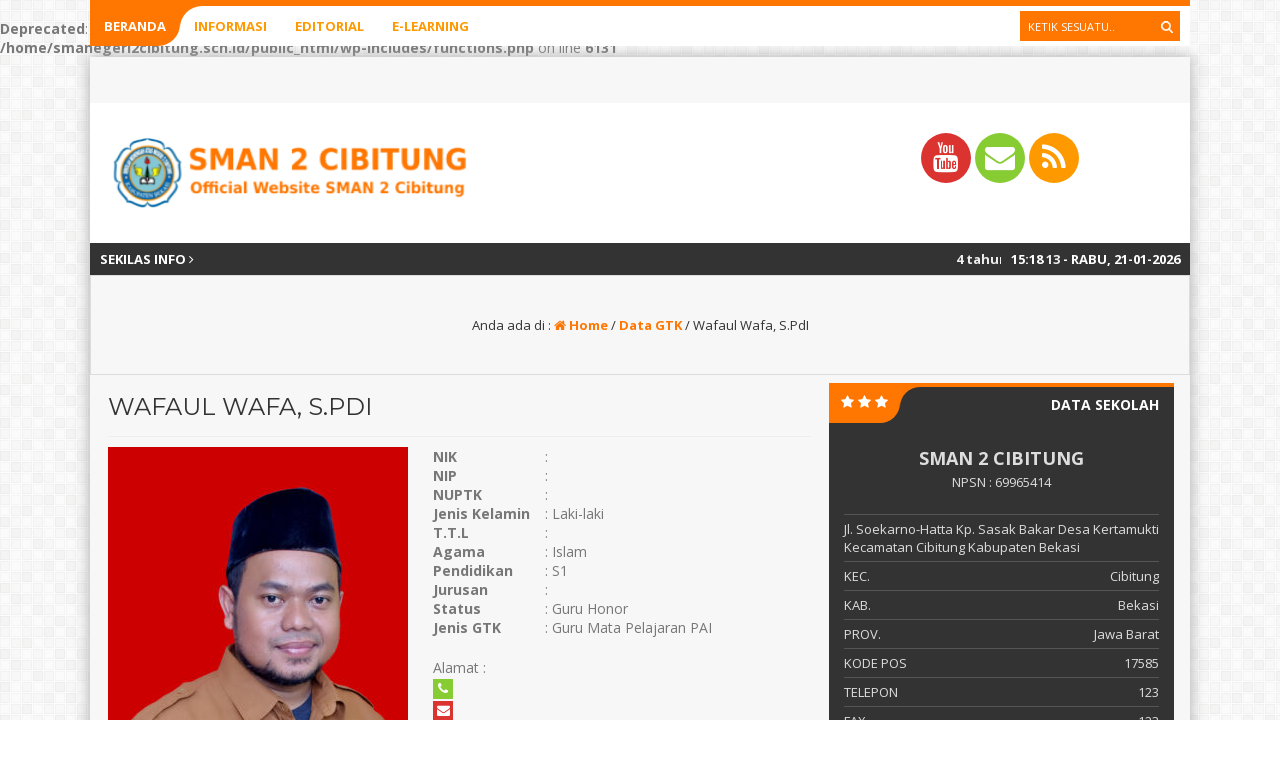

--- FILE ---
content_type: text/html
request_url: https://smanegeri2cibitung.sch.id/gtk/wafaul-wafa-s-pdi/
body_size: 11542
content:
<html lang="id">
<head>
<meta http-equiv="Content-Type" content="text/html; charset=UTF-8" />
<title>Wafaul Wafa, S.PdI - Official Website SMAN 2 Cibitung</title>
<meta http-equiv="Content-language" content="id" />
<meta property="og:image" content="
https://smanegeri2cibitung.sch.id/wp-content/uploads/2021/07/Wafaul-Wafa-.jpg" />
<meta name="viewport" content="width=device-width" />
<link rel="profile" href="https://gmpg.org/xfn/11" />
<link rel="shortcut icon" href="https://smanegeri2cibitung.sch.id/wp-content/uploads/2021/04/Logo-Pavicon-SMAN-2-CIBTUNG-1.png" type="image/x-icon" />
<link rel="stylesheet" href='//smanegeri2cibitung.sch.id/wp-content/cache/wpfc-minified/8yd3itsx/hmz03.css' type="text/css" />
<link rel="stylesheet" href='//smanegeri2cibitung.sch.id/wp-content/cache/wpfc-minified/2o23mzcn/hmz03.css'>
<link rel="stylesheet" href='//smanegeri2cibitung.sch.id/wp-content/cache/wpfc-minified/6l4nvnd9/hmz03.css'>
<script type='text/javascript' src='https://smanegeri2cibitung.sch.id/wp-content/themes/akademi/js/jquery.min.js'></script>
<script type='text/javascript' src='https://smanegeri2cibitung.sch.id/wp-content/themes/akademi/js/newstickers.js'></script>
<script type='text/javascript' src='https://smanegeri2cibitung.sch.id/wp-content/themes/akademi/js/accordion.js'></script>
<br />
<b>Deprecated</b>:  Fungsi WP_Dependencies-&gt;add_data() ditulis dengan argumen yang <strong>usang</strong> sejak versi 6.9.0! IE conditional comments are ignored by all supported browsers. in <b>/home/smanegeri2cibitung.sch.id/public_html/wp-includes/functions.php</b> on line <b>6131</b><br />
<meta name='robots' content='index, follow, max-image-preview:large, max-snippet:-1, max-video-preview:-1' />
<!-- This site is optimized with the Yoast SEO plugin v26.8 - https://yoast.com/product/yoast-seo-wordpress/ -->
<link rel="canonical" href="https://smanegeri2cibitung.sch.id/gtk/wafaul-wafa-s-pdi/" />
<meta property="og:locale" content="id_ID" />
<meta property="og:type" content="article" />
<meta property="og:title" content="Wafaul Wafa, S.PdI - Official Website SMAN 2 Cibitung" />
<meta property="og:url" content="https://smanegeri2cibitung.sch.id/gtk/wafaul-wafa-s-pdi/" />
<meta property="og:site_name" content="Official Website SMAN 2 Cibitung" />
<meta property="article:modified_time" content="2024-08-20T07:11:29+00:00" />
<meta property="og:image" content="https://smanegeri2cibitung.sch.id/wp-content/uploads/2021/07/Wafaul-Wafa-.jpg" />
<meta property="og:image:width" content="840" />
<meta property="og:image:height" content="1140" />
<meta property="og:image:type" content="image/jpeg" />
<meta name="twitter:card" content="summary_large_image" />
<meta name="twitter:label1" content="Estimasi waktu membaca" />
<meta name="twitter:data1" content="1 menit" />
<script type="application/ld+json" class="yoast-schema-graph">{"@context":"https://schema.org","@graph":[{"@type":"WebPage","@id":"https://smanegeri2cibitung.sch.id/gtk/wafaul-wafa-s-pdi/","url":"https://smanegeri2cibitung.sch.id/gtk/wafaul-wafa-s-pdi/","name":"Wafaul Wafa, S.PdI - Official Website SMAN 2 Cibitung","isPartOf":{"@id":"https://smanegeri2cibitung.sch.id/#website"},"primaryImageOfPage":{"@id":"https://smanegeri2cibitung.sch.id/gtk/wafaul-wafa-s-pdi/#primaryimage"},"image":{"@id":"https://smanegeri2cibitung.sch.id/gtk/wafaul-wafa-s-pdi/#primaryimage"},"thumbnailUrl":"https://smanegeri2cibitung.sch.id/wp-content/uploads/2021/07/Wafaul-Wafa-.jpg","datePublished":"2021-07-02T08:27:55+00:00","dateModified":"2024-08-20T07:11:29+00:00","breadcrumb":{"@id":"https://smanegeri2cibitung.sch.id/gtk/wafaul-wafa-s-pdi/#breadcrumb"},"inLanguage":"id","potentialAction":[{"@type":"ReadAction","target":["https://smanegeri2cibitung.sch.id/gtk/wafaul-wafa-s-pdi/"]}]},{"@type":"ImageObject","inLanguage":"id","@id":"https://smanegeri2cibitung.sch.id/gtk/wafaul-wafa-s-pdi/#primaryimage","url":"https://smanegeri2cibitung.sch.id/wp-content/uploads/2021/07/Wafaul-Wafa-.jpg","contentUrl":"https://smanegeri2cibitung.sch.id/wp-content/uploads/2021/07/Wafaul-Wafa-.jpg","width":840,"height":1140,"caption":"KLSXIPA1"},{"@type":"BreadcrumbList","@id":"https://smanegeri2cibitung.sch.id/gtk/wafaul-wafa-s-pdi/#breadcrumb","itemListElement":[{"@type":"ListItem","position":1,"name":"Beranda","item":"https://smanegeri2cibitung.sch.id/"},{"@type":"ListItem","position":2,"name":"Data GTK","item":"https://smanegeri2cibitung.sch.id/gtk/"},{"@type":"ListItem","position":3,"name":"Wafaul Wafa, S.PdI"}]},{"@type":"WebSite","@id":"https://smanegeri2cibitung.sch.id/#website","url":"https://smanegeri2cibitung.sch.id/","name":"Official Website SMAN 2 Cibitung","description":"Your Bright Future Begins Here","publisher":{"@id":"https://smanegeri2cibitung.sch.id/#organization"},"alternateName":"Website SMAN 2 Cibitung","potentialAction":[{"@type":"SearchAction","target":{"@type":"EntryPoint","urlTemplate":"https://smanegeri2cibitung.sch.id/?s={search_term_string}"},"query-input":{"@type":"PropertyValueSpecification","valueRequired":true,"valueName":"search_term_string"}}],"inLanguage":"id"},{"@type":"Organization","@id":"https://smanegeri2cibitung.sch.id/#organization","name":"SMA NEGERI 2 CIBITUNG","alternateName":"SMAN 2 CIBITUNG","url":"https://smanegeri2cibitung.sch.id/","logo":{"@type":"ImageObject","inLanguage":"id","@id":"https://smanegeri2cibitung.sch.id/#/schema/logo/image/","url":"https://smanegeri2cibitung.sch.id/wp-content/uploads/2021/04/cropped-Logo-Pavicon-SMAN-2-CIBTUNG.png","contentUrl":"https://smanegeri2cibitung.sch.id/wp-content/uploads/2021/04/cropped-Logo-Pavicon-SMAN-2-CIBTUNG.png","width":512,"height":512,"caption":"SMA NEGERI 2 CIBITUNG"},"image":{"@id":"https://smanegeri2cibitung.sch.id/#/schema/logo/image/"},"sameAs":["https://www.instagram.com/sman2cibitung15_/","https://www.youtube.com/@sman2cibitungofficial213"]}]}</script>
<!-- / Yoast SEO plugin. -->
<link rel="alternate" type="application/rss+xml" title="Official Website SMAN 2 Cibitung &raquo; Feed" href="https://smanegeri2cibitung.sch.id/feed/" />
<link rel="alternate" type="application/rss+xml" title="Official Website SMAN 2 Cibitung &raquo; Umpan Komentar" href="https://smanegeri2cibitung.sch.id/comments/feed/" />
<link rel="alternate" title="oEmbed (JSON)" type="application/json+oembed" href="https://smanegeri2cibitung.sch.id/wp-json/oembed/1.0/embed?url=https%3A%2F%2Fsmanegeri2cibitung.sch.id%2Fgtk%2Fwafaul-wafa-s-pdi%2F" />
<link rel="alternate" title="oEmbed (XML)" type="text/xml+oembed" href="https://smanegeri2cibitung.sch.id/wp-json/oembed/1.0/embed?url=https%3A%2F%2Fsmanegeri2cibitung.sch.id%2Fgtk%2Fwafaul-wafa-s-pdi%2F&#038;format=xml" />
<style id='wp-img-auto-sizes-contain-inline-css' type='text/css'>
img:is([sizes=auto i],[sizes^="auto," i]){contain-intrinsic-size:3000px 1500px}
/*# sourceURL=wp-img-auto-sizes-contain-inline-css */
</style>
<style id='wp-emoji-styles-inline-css' type='text/css'>
img.wp-smiley, img.emoji {
display: inline !important;
border: none !important;
box-shadow: none !important;
height: 1em !important;
width: 1em !important;
margin: 0 0.07em !important;
vertical-align: -0.1em !important;
background: none !important;
padding: 0 !important;
}
/*# sourceURL=wp-emoji-styles-inline-css */
</style>
<link rel='stylesheet' id='wp-block-library-css' href='//smanegeri2cibitung.sch.id/wp-content/cache/wpfc-minified/c1bvpg9/hmz03.css' type='text/css' media='all' />
<style id='classic-theme-styles-inline-css' type='text/css'>
/*! This file is auto-generated */
.wp-block-button__link{color:#fff;background-color:#32373c;border-radius:9999px;box-shadow:none;text-decoration:none;padding:calc(.667em + 2px) calc(1.333em + 2px);font-size:1.125em}.wp-block-file__button{background:#32373c;color:#fff;text-decoration:none}
/*# sourceURL=/wp-includes/css/classic-themes.min.css */
</style>
<style id='global-styles-inline-css' type='text/css'>
:root{--wp--preset--aspect-ratio--square: 1;--wp--preset--aspect-ratio--4-3: 4/3;--wp--preset--aspect-ratio--3-4: 3/4;--wp--preset--aspect-ratio--3-2: 3/2;--wp--preset--aspect-ratio--2-3: 2/3;--wp--preset--aspect-ratio--16-9: 16/9;--wp--preset--aspect-ratio--9-16: 9/16;--wp--preset--color--black: #000000;--wp--preset--color--cyan-bluish-gray: #abb8c3;--wp--preset--color--white: #ffffff;--wp--preset--color--pale-pink: #f78da7;--wp--preset--color--vivid-red: #cf2e2e;--wp--preset--color--luminous-vivid-orange: #ff6900;--wp--preset--color--luminous-vivid-amber: #fcb900;--wp--preset--color--light-green-cyan: #7bdcb5;--wp--preset--color--vivid-green-cyan: #00d084;--wp--preset--color--pale-cyan-blue: #8ed1fc;--wp--preset--color--vivid-cyan-blue: #0693e3;--wp--preset--color--vivid-purple: #9b51e0;--wp--preset--gradient--vivid-cyan-blue-to-vivid-purple: linear-gradient(135deg,rgb(6,147,227) 0%,rgb(155,81,224) 100%);--wp--preset--gradient--light-green-cyan-to-vivid-green-cyan: linear-gradient(135deg,rgb(122,220,180) 0%,rgb(0,208,130) 100%);--wp--preset--gradient--luminous-vivid-amber-to-luminous-vivid-orange: linear-gradient(135deg,rgb(252,185,0) 0%,rgb(255,105,0) 100%);--wp--preset--gradient--luminous-vivid-orange-to-vivid-red: linear-gradient(135deg,rgb(255,105,0) 0%,rgb(207,46,46) 100%);--wp--preset--gradient--very-light-gray-to-cyan-bluish-gray: linear-gradient(135deg,rgb(238,238,238) 0%,rgb(169,184,195) 100%);--wp--preset--gradient--cool-to-warm-spectrum: linear-gradient(135deg,rgb(74,234,220) 0%,rgb(151,120,209) 20%,rgb(207,42,186) 40%,rgb(238,44,130) 60%,rgb(251,105,98) 80%,rgb(254,248,76) 100%);--wp--preset--gradient--blush-light-purple: linear-gradient(135deg,rgb(255,206,236) 0%,rgb(152,150,240) 100%);--wp--preset--gradient--blush-bordeaux: linear-gradient(135deg,rgb(254,205,165) 0%,rgb(254,45,45) 50%,rgb(107,0,62) 100%);--wp--preset--gradient--luminous-dusk: linear-gradient(135deg,rgb(255,203,112) 0%,rgb(199,81,192) 50%,rgb(65,88,208) 100%);--wp--preset--gradient--pale-ocean: linear-gradient(135deg,rgb(255,245,203) 0%,rgb(182,227,212) 50%,rgb(51,167,181) 100%);--wp--preset--gradient--electric-grass: linear-gradient(135deg,rgb(202,248,128) 0%,rgb(113,206,126) 100%);--wp--preset--gradient--midnight: linear-gradient(135deg,rgb(2,3,129) 0%,rgb(40,116,252) 100%);--wp--preset--font-size--small: 13px;--wp--preset--font-size--medium: 20px;--wp--preset--font-size--large: 36px;--wp--preset--font-size--x-large: 42px;--wp--preset--spacing--20: 0.44rem;--wp--preset--spacing--30: 0.67rem;--wp--preset--spacing--40: 1rem;--wp--preset--spacing--50: 1.5rem;--wp--preset--spacing--60: 2.25rem;--wp--preset--spacing--70: 3.38rem;--wp--preset--spacing--80: 5.06rem;--wp--preset--shadow--natural: 6px 6px 9px rgba(0, 0, 0, 0.2);--wp--preset--shadow--deep: 12px 12px 50px rgba(0, 0, 0, 0.4);--wp--preset--shadow--sharp: 6px 6px 0px rgba(0, 0, 0, 0.2);--wp--preset--shadow--outlined: 6px 6px 0px -3px rgb(255, 255, 255), 6px 6px rgb(0, 0, 0);--wp--preset--shadow--crisp: 6px 6px 0px rgb(0, 0, 0);}:where(.is-layout-flex){gap: 0.5em;}:where(.is-layout-grid){gap: 0.5em;}body .is-layout-flex{display: flex;}.is-layout-flex{flex-wrap: wrap;align-items: center;}.is-layout-flex > :is(*, div){margin: 0;}body .is-layout-grid{display: grid;}.is-layout-grid > :is(*, div){margin: 0;}:where(.wp-block-columns.is-layout-flex){gap: 2em;}:where(.wp-block-columns.is-layout-grid){gap: 2em;}:where(.wp-block-post-template.is-layout-flex){gap: 1.25em;}:where(.wp-block-post-template.is-layout-grid){gap: 1.25em;}.has-black-color{color: var(--wp--preset--color--black) !important;}.has-cyan-bluish-gray-color{color: var(--wp--preset--color--cyan-bluish-gray) !important;}.has-white-color{color: var(--wp--preset--color--white) !important;}.has-pale-pink-color{color: var(--wp--preset--color--pale-pink) !important;}.has-vivid-red-color{color: var(--wp--preset--color--vivid-red) !important;}.has-luminous-vivid-orange-color{color: var(--wp--preset--color--luminous-vivid-orange) !important;}.has-luminous-vivid-amber-color{color: var(--wp--preset--color--luminous-vivid-amber) !important;}.has-light-green-cyan-color{color: var(--wp--preset--color--light-green-cyan) !important;}.has-vivid-green-cyan-color{color: var(--wp--preset--color--vivid-green-cyan) !important;}.has-pale-cyan-blue-color{color: var(--wp--preset--color--pale-cyan-blue) !important;}.has-vivid-cyan-blue-color{color: var(--wp--preset--color--vivid-cyan-blue) !important;}.has-vivid-purple-color{color: var(--wp--preset--color--vivid-purple) !important;}.has-black-background-color{background-color: var(--wp--preset--color--black) !important;}.has-cyan-bluish-gray-background-color{background-color: var(--wp--preset--color--cyan-bluish-gray) !important;}.has-white-background-color{background-color: var(--wp--preset--color--white) !important;}.has-pale-pink-background-color{background-color: var(--wp--preset--color--pale-pink) !important;}.has-vivid-red-background-color{background-color: var(--wp--preset--color--vivid-red) !important;}.has-luminous-vivid-orange-background-color{background-color: var(--wp--preset--color--luminous-vivid-orange) !important;}.has-luminous-vivid-amber-background-color{background-color: var(--wp--preset--color--luminous-vivid-amber) !important;}.has-light-green-cyan-background-color{background-color: var(--wp--preset--color--light-green-cyan) !important;}.has-vivid-green-cyan-background-color{background-color: var(--wp--preset--color--vivid-green-cyan) !important;}.has-pale-cyan-blue-background-color{background-color: var(--wp--preset--color--pale-cyan-blue) !important;}.has-vivid-cyan-blue-background-color{background-color: var(--wp--preset--color--vivid-cyan-blue) !important;}.has-vivid-purple-background-color{background-color: var(--wp--preset--color--vivid-purple) !important;}.has-black-border-color{border-color: var(--wp--preset--color--black) !important;}.has-cyan-bluish-gray-border-color{border-color: var(--wp--preset--color--cyan-bluish-gray) !important;}.has-white-border-color{border-color: var(--wp--preset--color--white) !important;}.has-pale-pink-border-color{border-color: var(--wp--preset--color--pale-pink) !important;}.has-vivid-red-border-color{border-color: var(--wp--preset--color--vivid-red) !important;}.has-luminous-vivid-orange-border-color{border-color: var(--wp--preset--color--luminous-vivid-orange) !important;}.has-luminous-vivid-amber-border-color{border-color: var(--wp--preset--color--luminous-vivid-amber) !important;}.has-light-green-cyan-border-color{border-color: var(--wp--preset--color--light-green-cyan) !important;}.has-vivid-green-cyan-border-color{border-color: var(--wp--preset--color--vivid-green-cyan) !important;}.has-pale-cyan-blue-border-color{border-color: var(--wp--preset--color--pale-cyan-blue) !important;}.has-vivid-cyan-blue-border-color{border-color: var(--wp--preset--color--vivid-cyan-blue) !important;}.has-vivid-purple-border-color{border-color: var(--wp--preset--color--vivid-purple) !important;}.has-vivid-cyan-blue-to-vivid-purple-gradient-background{background: var(--wp--preset--gradient--vivid-cyan-blue-to-vivid-purple) !important;}.has-light-green-cyan-to-vivid-green-cyan-gradient-background{background: var(--wp--preset--gradient--light-green-cyan-to-vivid-green-cyan) !important;}.has-luminous-vivid-amber-to-luminous-vivid-orange-gradient-background{background: var(--wp--preset--gradient--luminous-vivid-amber-to-luminous-vivid-orange) !important;}.has-luminous-vivid-orange-to-vivid-red-gradient-background{background: var(--wp--preset--gradient--luminous-vivid-orange-to-vivid-red) !important;}.has-very-light-gray-to-cyan-bluish-gray-gradient-background{background: var(--wp--preset--gradient--very-light-gray-to-cyan-bluish-gray) !important;}.has-cool-to-warm-spectrum-gradient-background{background: var(--wp--preset--gradient--cool-to-warm-spectrum) !important;}.has-blush-light-purple-gradient-background{background: var(--wp--preset--gradient--blush-light-purple) !important;}.has-blush-bordeaux-gradient-background{background: var(--wp--preset--gradient--blush-bordeaux) !important;}.has-luminous-dusk-gradient-background{background: var(--wp--preset--gradient--luminous-dusk) !important;}.has-pale-ocean-gradient-background{background: var(--wp--preset--gradient--pale-ocean) !important;}.has-electric-grass-gradient-background{background: var(--wp--preset--gradient--electric-grass) !important;}.has-midnight-gradient-background{background: var(--wp--preset--gradient--midnight) !important;}.has-small-font-size{font-size: var(--wp--preset--font-size--small) !important;}.has-medium-font-size{font-size: var(--wp--preset--font-size--medium) !important;}.has-large-font-size{font-size: var(--wp--preset--font-size--large) !important;}.has-x-large-font-size{font-size: var(--wp--preset--font-size--x-large) !important;}
:where(.wp-block-post-template.is-layout-flex){gap: 1.25em;}:where(.wp-block-post-template.is-layout-grid){gap: 1.25em;}
:where(.wp-block-term-template.is-layout-flex){gap: 1.25em;}:where(.wp-block-term-template.is-layout-grid){gap: 1.25em;}
:where(.wp-block-columns.is-layout-flex){gap: 2em;}:where(.wp-block-columns.is-layout-grid){gap: 2em;}
:root :where(.wp-block-pullquote){font-size: 1.5em;line-height: 1.6;}
/*# sourceURL=global-styles-inline-css */
</style>
<link rel='stylesheet' id='akademi-style-css' href='//smanegeri2cibitung.sch.id/wp-content/cache/wpfc-minified/f2fcaw7i/hmz03.css' type='text/css' media='all' />
<link rel='stylesheet' id='awesome-css' href='//smanegeri2cibitung.sch.id/wp-content/cache/wpfc-minified/g3bu12w0/hmz03.css' type='text/css' media='all' />
<link rel='stylesheet' id='elementor-frontend-css' href='//smanegeri2cibitung.sch.id/wp-content/cache/wpfc-minified/1riqgfr5/hmz03.css' type='text/css' media='all' />
<link rel='stylesheet' id='eael-general-css' href='//smanegeri2cibitung.sch.id/wp-content/cache/wpfc-minified/e3qbuqdf/hmz03.css' type='text/css' media='all' />
<script type="text/javascript" src="https://smanegeri2cibitung.sch.id/wp-includes/js/jquery/jquery.min.js?ver=3.7.1" id="jquery-core-js"></script>
<script type="text/javascript" src="https://smanegeri2cibitung.sch.id/wp-includes/js/jquery/jquery-migrate.min.js?ver=3.4.1" id="jquery-migrate-js"></script>
<script type="text/javascript" src="https://smanegeri2cibitung.sch.id/wp-content/themes/akademi/js/jquery.slide.js?ver=20170529" id="cycle-js"></script>
<script type="text/javascript" src="https://smanegeri2cibitung.sch.id/wp-content/themes/akademi/js/jquery.cookie.js?ver=20170529" id="cookie-js"></script>
<link rel="https://api.w.org/" href="https://smanegeri2cibitung.sch.id/wp-json/" /><link rel="EditURI" type="application/rsd+xml" title="RSD" href="https://smanegeri2cibitung.sch.id/xmlrpc.php?rsd" />
<meta name="generator" content="WordPress 6.9" />
<link rel='shortlink' href='https://smanegeri2cibitung.sch.id/?p=240' />
<meta name="generator" content="Elementor 3.34.2; features: additional_custom_breakpoints; settings: css_print_method-external, google_font-enabled, font_display-auto">
<style>
.e-con.e-parent:nth-of-type(n+4):not(.e-lazyloaded):not(.e-no-lazyload),
.e-con.e-parent:nth-of-type(n+4):not(.e-lazyloaded):not(.e-no-lazyload) * {
background-image: none !important;
}
@media screen and (max-height: 1024px) {
.e-con.e-parent:nth-of-type(n+3):not(.e-lazyloaded):not(.e-no-lazyload),
.e-con.e-parent:nth-of-type(n+3):not(.e-lazyloaded):not(.e-no-lazyload) * {
background-image: none !important;
}
}
@media screen and (max-height: 640px) {
.e-con.e-parent:nth-of-type(n+2):not(.e-lazyloaded):not(.e-no-lazyload),
.e-con.e-parent:nth-of-type(n+2):not(.e-lazyloaded):not(.e-no-lazyload) * {
background-image: none !important;
}
}
</style>
<link rel="icon" href="https://smanegeri2cibitung.sch.id/wp-content/uploads/2021/04/cropped-Logo-Pavicon-SMAN-2-CIBTUNG-32x32.png" sizes="32x32" />
<link rel="icon" href="https://smanegeri2cibitung.sch.id/wp-content/uploads/2021/04/cropped-Logo-Pavicon-SMAN-2-CIBTUNG-192x192.png" sizes="192x192" />
<link rel="apple-touch-icon" href="https://smanegeri2cibitung.sch.id/wp-content/uploads/2021/04/cropped-Logo-Pavicon-SMAN-2-CIBTUNG-180x180.png" />
<meta name="msapplication-TileImage" content="https://smanegeri2cibitung.sch.id/wp-content/uploads/2021/04/cropped-Logo-Pavicon-SMAN-2-CIBTUNG-270x270.png" />
<script async>
$(function(){
$("ul#kampus-ticker").liScroll();
});
$(document).ready(function () {
$('ul').accordion();
});
$("document").ready(function($){
$(".accordion").slideUp();
$(".open").click(function(){
$(".accordion").slideToggle();
});
});
$("document").ready(function($){
$(".mob").slideUp();
$(".open").click(function(){
$(".mob").slideToggle();
$(".ndsearch").css("display", "none");
});
$(".ops").click(function(){
$(".ndsearch").css("display", "block");
$(".ops").css("display", "none");
});
});
</script>
<script src="https://maps.googleapis.com/maps/api/js?key=" type="text/javascript"></script>
<script>
var myCenter=new google.maps.LatLng(-5.932330,105.992419);
function initMap() {
var mapProp = {
center:myCenter,
zoom:15,
mapTypeId:google.maps.MapTypeId.ROADMAP
};
var map=new google.maps.Map(document.getElementById("googleMap"),mapProp);
var marker=new google.maps.Marker({
position:myCenter,
title: 'Click to zoom',
icon:"https://smanegeri2cibitung.sch.id/wp-content/themes/akademi/images/maps.png"
});
marker.setMap(map);
}
google.maps.event.addDomListener(window, 'load', initMap);
</script>
<!-- Tema Akademi dari MAIN-CSS.COM - 10 Rilis Juli 2017 -->
</head>
<body>
<div class="mob fixed">
<div class="mobi"><ul id="acc" class="accordion"><li id="menu-item-17" class="menu-item menu-item-type-custom menu-item-object-custom menu-item-home menu-item-17"><a href="https://smanegeri2cibitung.sch.id">Beranda</a></li>
<li id="menu-item-20" class="menu-item menu-item-type-custom menu-item-object-custom menu-item-has-children menu-item-20"><a href="#">Informasi</a>
<ul class="sub-menu">
<li id="menu-item-26" class="menu-item menu-item-type-post_type_archive menu-item-object-gtk menu-item-26"><a href="https://smanegeri2cibitung.sch.id/gtk/">Data GTK</a></li>
<li id="menu-item-27" class="menu-item menu-item-type-post_type_archive menu-item-object-agenda menu-item-27"><a href="https://smanegeri2cibitung.sch.id/agenda/">Agenda</a></li>
<li id="menu-item-28" class="menu-item menu-item-type-post_type_archive menu-item-object-galeri menu-item-28"><a href="https://smanegeri2cibitung.sch.id/galeri/">Galeri</a></li>
<li id="menu-item-154" class="menu-item menu-item-type-post_type_archive menu-item-object-download menu-item-154"><a href="https://smanegeri2cibitung.sch.id/download/">Download</a></li>
</ul>
</li>
<li id="menu-item-29" class="menu-item menu-item-type-post_type_archive menu-item-object-editorial menu-item-has-children menu-item-29"><a href="https://smanegeri2cibitung.sch.id/editorial/">Editorial</a>
<ul class="sub-menu">
<li id="menu-item-30" class="menu-item menu-item-type-post_type_archive menu-item-object-blog menu-item-30"><a href="https://smanegeri2cibitung.sch.id/blog/">Blog Guru</a></li>
<li id="menu-item-31" class="menu-item menu-item-type-post_type_archive menu-item-object-prestasi menu-item-31"><a href="https://smanegeri2cibitung.sch.id/prestasi/">Prestasi</a></li>
<li id="menu-item-32" class="menu-item menu-item-type-post_type_archive menu-item-object-fasilitas menu-item-32"><a href="https://smanegeri2cibitung.sch.id/fasilitas/">Fasilitas</a></li>
<li id="menu-item-33" class="menu-item menu-item-type-post_type_archive menu-item-object-ekskul menu-item-33"><a href="https://smanegeri2cibitung.sch.id/ekskul/">Ekstra Kulikuler</a></li>
</ul>
</li>
<li id="menu-item-22" class="menu-item menu-item-type-custom menu-item-object-custom menu-item-22"><a target="_blank" href="https://learning.smanegeri2cibitung.sch.id">E-Learning</a></li>
</ul></div>		    	</div>
<div class="wrapper fixed">
<div class="nav-akademi fixed">
<div class="nav-inn clear">
<div class="open">
<span>SMAN 2 CIBITUNG</span>
</div>
<div class="inn">
<div class="nav"><ul id="dd" class="dd"><li class="menu-item menu-item-type-custom menu-item-object-custom menu-item-home menu-item-17"><a href="https://smanegeri2cibitung.sch.id">Beranda</a></li>
<li class="menu-item menu-item-type-custom menu-item-object-custom menu-item-has-children menu-item-20"><a href="#">Informasi</a>
<ul class="sub-menu">
<li class="menu-item menu-item-type-post_type_archive menu-item-object-gtk menu-item-26"><a href="https://smanegeri2cibitung.sch.id/gtk/">Data GTK</a></li>
<li class="menu-item menu-item-type-post_type_archive menu-item-object-agenda menu-item-27"><a href="https://smanegeri2cibitung.sch.id/agenda/">Agenda</a></li>
<li class="menu-item menu-item-type-post_type_archive menu-item-object-galeri menu-item-28"><a href="https://smanegeri2cibitung.sch.id/galeri/">Galeri</a></li>
<li class="menu-item menu-item-type-post_type_archive menu-item-object-download menu-item-154"><a href="https://smanegeri2cibitung.sch.id/download/">Download</a></li>
</ul>
</li>
<li class="menu-item menu-item-type-post_type_archive menu-item-object-editorial menu-item-has-children menu-item-29"><a href="https://smanegeri2cibitung.sch.id/editorial/">Editorial</a>
<ul class="sub-menu">
<li class="menu-item menu-item-type-post_type_archive menu-item-object-blog menu-item-30"><a href="https://smanegeri2cibitung.sch.id/blog/">Blog Guru</a></li>
<li class="menu-item menu-item-type-post_type_archive menu-item-object-prestasi menu-item-31"><a href="https://smanegeri2cibitung.sch.id/prestasi/">Prestasi</a></li>
<li class="menu-item menu-item-type-post_type_archive menu-item-object-fasilitas menu-item-32"><a href="https://smanegeri2cibitung.sch.id/fasilitas/">Fasilitas</a></li>
<li class="menu-item menu-item-type-post_type_archive menu-item-object-ekskul menu-item-33"><a href="https://smanegeri2cibitung.sch.id/ekskul/">Ekstra Kulikuler</a></li>
</ul>
</li>
<li class="menu-item menu-item-type-custom menu-item-object-custom menu-item-22"><a target="_blank" href="https://learning.smanegeri2cibitung.sch.id">E-Learning</a></li>
</ul></div>		    		</div>
<div class="ndsearch">
<div class="search_form">
<form method="get" id="searchform" action="https://smanegeri2cibitung.sch.id">
<fieldset>
<input name="s" type="text" onfocus="if(this.value=='Ketik sesuatu..') this.value='';" onblur="if(this.value=='') this.value='Ketik sesuatu..';" value="Ketik sesuatu.." />
<button type="submit"></button>
</fieldset>
</form>
</div>
</div>
<i class="ops fa fa-search"></i>
</div>
</div>
<div class="header clear">
<div class="logo">
<a href="https://smanegeri2cibitung.sch.id"><img src="https://smanegeri2cibitung.sch.id/wp-content/uploads/2025/05/Logo-Web-SMAN-2-Cibitung-Official.webp" alt="Official Website SMAN 2 Cibitung"/></a>
</div>
<div class="headr">
<div class="kontak">
<div>
<a href="https://youtube.com/channel/UCKT8NInGIwJ01-PsGNQzpAA" target="_blank">
<i class="fa fa-youtube"></i>
</a>
<a href="/cdn-cgi/l/email-protection#a5d6c8c4cb97c6ccc7ccd1d0cbc2e5c2c8c4ccc98bc6cac8" target="_blank">
<i class="fa fa-envelope"></i>
</a>
<a href="https://smanegeri2cibitung.sch.id/feed/" target="_blank">
<i class="fa fa-feed"></i>
</a>
</div>
</div>
</div>
</div>
<div class="tickercontainer">
<div id="infotit">
SEKILAS INFO <i class="fa fa-angle-right"></i> 
</div>
<div class="infotim">
<div class="ticker-title"><span id="time"></span>:<span id="minu"></span> <span id="secs"></span> -				    	Rabu, 21-01-2026					</div>
</div>
<div class="mask">
<ul id="kampus-ticker" class="newstickers">
<li><span>4 tahun yang lalu</span> / //Untuk memutus rantai Covid-19, ingatlah untuk selalu menerapkan protokol kesehatan dimanapun, Memakai masker, Mencuci tangan pakai sabun dan air mengalir, Menjaga jarak, Menjauhi kerumunan, Membatasi mobilitas dan interaksi, Melakukan Vaksinasi sesuai ketentuan. Kesehatan kita ada ditangan kita.</li>
<li><span>4 tahun yang lalu</span> / //Untuk memutus rantai Covid-19, ingatlah untuk selalu menerapkan protokol kesehatan dimanapun, Memakai masker, Mencuci tangan pakai sabun dan air mengalir, Menjaga jarak, Menjauhi kerumunan, Membatasi mobilitas dan interaksi. Kesehatan kita ada ditangan kita. //Mari kita sukseskan Pembelajaran Tatap Muka Terbatas dengan melakukan vaksinasi.//</li>
</ul>
</div>
</div>
<div class="breadcrumbs">Anda ada di : <span typeof="v:Breadcrumb"><a href="https://smanegeri2cibitung.sch.id/" rel="v:url" property="v:title"><i class="fa fa-home"></i> Home</a></span> / <span typeof="v:Breadcrumb"><a rel="v:url" property="v:title" href="https://smanegeri2cibitung.sch.id/gtk/">Data GTK</a></span> / <span class="current">Wafaul Wafa, S.PdI</span></div><!-- .breadcrumbs -->			
<!-- Container -->
<div id="container" class="clear">
<div id="content">
<div class="contents">
<div class="single clear post-240 gtk type-gtk status-publish has-post-thumbnail hentry" id="post_240">
<div class="post-meta">
<h1>Wafaul Wafa, S.PdI</h1>
</div>
<div class="post-content">
<div class="akademithumb edit"><img width="300" height="400" src="https://smanegeri2cibitung.sch.id/wp-content/uploads/2021/07/Wafaul-Wafa--300x400.jpg" class="attachment-photo size-photo wp-post-image" alt="Wafaul Wafa, S.PdI" title="Wafaul Wafa, S.PdI" decoding="async" srcset="https://smanegeri2cibitung.sch.id/wp-content/uploads/2021/07/Wafaul-Wafa--300x400.jpg 300w, https://smanegeri2cibitung.sch.id/wp-content/uploads/2021/07/Wafaul-Wafa--110x147.jpg 110w" sizes="(max-width: 300px) 100vw, 300px" /></div>				<table class="gtk">
<tr>
<td class="tlf">NIK</td><td>: </td>
</tr>
<tr>
<td class="tlf">NIP</td><td>: </td>
</tr>
<tr>
<td class="tlf">NUPTK</td><td>: </td>
</tr>
<tr>
<td class="tlf">Jenis Kelamin</td><td>: Laki-laki</td>
</tr>
<tr>
<td class="tlf">T.T.L</td><td>: </td>
</tr>
<tr>
<td class="tlf">Agama</td><td>: Islam</td>
</tr>
<tr>
<td class="tlf">Pendidikan</td><td>: S1</td>
</tr>
<tr>
<td class="tlf">Jurusan</td><td>: </td>
</tr>
<tr>
<td class="tlf">Status</td><td>: Guru Honor</td>
</tr>
<tr>
<td class="tlf">Jenis GTK</td><td>: Guru Mata Pelajaran PAI</td>
</tr>
</table>
Alamat : <br/>
<table class="sos">
<tr>
<td class="tlf"><i class="fa fa-phone"></i></td><td><strong></strong></td>
</tr>
<tr>
<td class="tlf"><i class="fa fa-envelope"></i></td><td><em></em></td>
</tr>
<tr>
<td class="tlf"><i class="fa fa-facebook"></i></td><td></td>
</tr>
</table>
</div>
</div>
</div>
</div>

<div class="sidebar">
<div id="schools-7" class="widget_schools widget clear"><h3><div class="star"><i class="fa fa-star"></i><i class="fa fa-star"></i><i class="fa fa-star"></i></div><div class="afstar"><div class="instar"></div></div>Data Sekolah</h3>        
<div class="widakademi clear">
<div class="post-content wdc">
<h4>SMAN 2 CIBITUNG</h4>
NPSN : 69965414<br/><br/>
</div>
<div class="post-content">
Jl. Soekarno-Hatta Kp. Sasak Bakar Desa Kertamukti Kecamatan Cibitung Kabupaten Bekasi				</div>
<div class="post-content">
KEC. <span>Cibitung</span>
</div>
<div class="post-content">
KAB. <span>Bekasi</span>
</div>
<div class="post-content">
PROV. <span>Jawa Barat</span>
</div>
<div class="post-content">
KODE POS <span>17585</span>
</div>
<div class="post-content">
TELEPON <span>123</span>
</div>
<div class="post-content">
FAX <span>123</span>
</div>
<div class="post-content">
EMAIL <span><a href="/cdn-cgi/l/email-protection" class="__cf_email__" data-cfemail="295a4448471b4a404b405d5c474e694e44484045074a4644">[email&#160;protected]</a></span>
</div>
</div>
</div><div id="prestasiwd-5" class="widget_prestasiwd widget clear"><h3><div class="star"><i class="fa fa-star"></i><i class="fa fa-star"></i><i class="fa fa-star"></i></div><div class="afstar"><div class="instar"></div></div>Prestasi</h3>        
<div class="widakademi clear">
<a href="https://smanegeri2cibitung.sch.id/prestasi/peraih-medali-emas-olimpiade-sains-indonesia-merdeka-bidang-sejarah-sma/" class="rpthumb clear">
<img width="80" height="60" src="https://smanegeri2cibitung.sch.id/wp-content/uploads/2025/10/WhatsApp-Image-2025-10-29-at-06.37.52-80x60.jpeg" class="attachment-small size-small wp-post-image" alt="" decoding="async" srcset="https://smanegeri2cibitung.sch.id/wp-content/uploads/2025/10/WhatsApp-Image-2025-10-29-at-06.37.52-80x60.jpeg 80w, https://smanegeri2cibitung.sch.id/wp-content/uploads/2025/10/WhatsApp-Image-2025-10-29-at-06.37.52-600x450.jpeg 600w, https://smanegeri2cibitung.sch.id/wp-content/uploads/2025/10/WhatsApp-Image-2025-10-29-at-06.37.52-160x120.jpeg 160w" sizes="(max-width: 80px) 100vw, 80px" />			<span class="rpthumb-date" style="padding-left: 95px;">Nama : </span>
<span class="rpthumb-title" style="padding-left: 95px;">Peraih Medali Emas Olimpiade Sains Indonesia Merdeka (Bidang Sejarah SMA)</span>
</a>
</div>  
<div class="widakademi clear">
<a href="https://smanegeri2cibitung.sch.id/prestasi/tim-orimpiade-sman-2-cibitung-meraih-prestasi-juara-2/" class="rpthumb clear">
<img width="80" height="60" src="https://smanegeri2cibitung.sch.id/wp-content/uploads/2025/05/WhatsApp-Image-2025-02-18-at-11.16.09-1-80x60.jpeg" class="attachment-small size-small wp-post-image" alt="" decoding="async" srcset="https://smanegeri2cibitung.sch.id/wp-content/uploads/2025/05/WhatsApp-Image-2025-02-18-at-11.16.09-1-80x60.jpeg 80w, https://smanegeri2cibitung.sch.id/wp-content/uploads/2025/05/WhatsApp-Image-2025-02-18-at-11.16.09-1-600x450.jpeg 600w, https://smanegeri2cibitung.sch.id/wp-content/uploads/2025/05/WhatsApp-Image-2025-02-18-at-11.16.09-1-160x120.jpeg 160w" sizes="(max-width: 80px) 100vw, 80px" />			<span class="rpthumb-date" style="padding-left: 95px;">Nama : </span>
<span class="rpthumb-title" style="padding-left: 95px;">Tim Orimpiade SMAN 2 Cibitung Meraih Prestasi Juara 2</span>
</a>
</div>  
<div class="widakademi clear">
<a href="https://smanegeri2cibitung.sch.id/prestasi/pekan-olah-raga-pelajar-kabupaten-bekasi-2022/" class="rpthumb clear">
<img width="80" height="60" src="https://smanegeri2cibitung.sch.id/wp-content/uploads/2022/07/WhatsApp-Image-2022-07-24-at-14.14.11-90x67.jpeg" class="attachment-small size-small wp-post-image" alt="" decoding="async" srcset="https://smanegeri2cibitung.sch.id/wp-content/uploads/2022/07/WhatsApp-Image-2022-07-24-at-14.14.11-90x67.jpeg 90w, https://smanegeri2cibitung.sch.id/wp-content/uploads/2022/07/WhatsApp-Image-2022-07-24-at-14.14.11-600x450.jpeg 600w, https://smanegeri2cibitung.sch.id/wp-content/uploads/2022/07/WhatsApp-Image-2022-07-24-at-14.14.11-160x120.jpeg 160w" sizes="(max-width: 80px) 100vw, 80px" />			<span class="rpthumb-date" style="padding-left: 95px;">Nama : </span>
<span class="rpthumb-title" style="padding-left: 95px;">Pekan Olah Raga Pelajar kabupaten Bekasi 2022</span>
</a>
</div>  
</div><div id="gurus-5" class="widget_gurus widget clear"><h3><div class="star"><i class="fa fa-star"></i><i class="fa fa-star"></i><i class="fa fa-star"></i></div><div class="afstar"><div class="instar"></div></div>Daftar Guru</h3>		
<script data-cfasync="false" src="/cdn-cgi/scripts/5c5dd728/cloudflare-static/email-decode.min.js"></script><script>
jQuery(document).ready(function($) {
var owl = $('.gurus-5');
owl.on('initialize.owl.carousel initialized.owl.carousel ' +
'initialize.owl.carousel initialize.owl.carousel ' +
'resize.owl.carousel resized.owl.carousel ' +
'refresh.owl.carousel refreshed.owl.carousel ' +
'update.owl.carousel updated.owl.carousel ' +
'drag.owl.carousel dragged.owl.carousel ' +
'translate.owl.carousel translated.owl.carousel ' +
'to.owl.carousel changed.owl.carousel',
function(e) {
$('.' + e.type)
.removeClass('secondary')
.addClass('success');
window.setTimeout(function() {
$('.' + e.type)
.removeClass('success')
.addClass('secondary');
}, 1500);
});
owl.owlCarousel({
loop: true,
nav: false,
dots: true,
lazyLoad: true,
autoplay: true,
autoplayTimeout: 4000,
autoplayHoverPause: true,
margin: 15,
video: true,
responsive:{
0:{ 
items:1
},
600:{
items:2
},
800:{
items:2
},
1024:{
items:1
}
}
});
});
</script>
<div class="goout"><div class="gurus-5 owl-carousel owl-theme">		<div class="item">
<div class="post">
<img width="110" height="147" src="https://smanegeri2cibitung.sch.id/wp-content/uploads/2021/05/25-110x147.jpg" class="attachment-plite size-plite wp-post-image" alt="" decoding="async" srcset="https://smanegeri2cibitung.sch.id/wp-content/uploads/2021/05/25-110x147.jpg 110w, https://smanegeri2cibitung.sch.id/wp-content/uploads/2021/05/25-300x400.jpg 300w" sizes="(max-width: 110px) 100vw, 110px" />			    
<div class="bfgtk"><strong>Halimah Tusyadiah, S.Pd</strong><br/><br/>
<p class="pgtk">NIK <span></span></p>
<p class="pgtk">NIP <span></span></p>
<p class="pgtk">STAT <span></span></p>
<p class="pgtk">GTK <span>Guru Mata Pelajaran Geografi</span></p>
</div>
</div>
</div>  
<div class="item">
<div class="post">
<img width="110" height="147" src="https://smanegeri2cibitung.sch.id/wp-content/uploads/2021/05/Ahmad-Zaenal-Mutaqin-M.Pd_.jpg" class="attachment-plite size-plite wp-post-image" alt="Ahmad Zaenal Mutaqin, M.Pd" decoding="async" srcset="https://smanegeri2cibitung.sch.id/wp-content/uploads/2021/05/Ahmad-Zaenal-Mutaqin-M.Pd_.jpg 300w, https://smanegeri2cibitung.sch.id/wp-content/uploads/2021/05/Ahmad-Zaenal-Mutaqin-M.Pd_-225x300.jpg 225w, https://smanegeri2cibitung.sch.id/wp-content/uploads/2021/05/Ahmad-Zaenal-Mutaqin-M.Pd_-100x133.jpg 100w" sizes="(max-width: 110px) 100vw, 110px" />			    
<div class="bfgtk"><strong>Ahmad Zaenal Mutaqin, M.Pd</strong><br/><br/>
<p class="pgtk">NIK <span></span></p>
<p class="pgtk">NIP <span></span></p>
<p class="pgtk">STAT <span>PNS/ASN</span></p>
<p class="pgtk">GTK <span>Guru Mata Pelajaran Bahasa Inggris</span></p>
</div>
</div>
</div>  
<div class="item">
<div class="post">
<img width="98" height="147" src="https://smanegeri2cibitung.sch.id/wp-content/uploads/2021/07/Ratih-Puspitasari-Nawangwulan-S.Pd-selaku-Guru-Mata-Pelajaran-Seni-Budaya-scaled-e1625215554840.jpg" class="attachment-plite size-plite wp-post-image" alt="" decoding="async" />			    
<div class="bfgtk"><strong>Ratih Puspitasari Nawangwulan, S.Pd</strong><br/><br/>
<p class="pgtk">NIK <span></span></p>
<p class="pgtk">NIP <span></span></p>
<p class="pgtk">STAT <span>Guru Honor</span></p>
<p class="pgtk">GTK <span>Guru Mata Pelajaran Seni Budaya</span></p>
</div>
</div>
</div>  
</div>
</div></div><div id="recentposts_thumbnail-5" class="widget_recentposts_thumbnail widget clear"><h3><div class="star"><i class="fa fa-star"></i><i class="fa fa-star"></i><i class="fa fa-star"></i></div><div class="afstar"><div class="instar"></div></div>Berita Terbaru</h3>        
<div class="widakademi clear">
<a href="https://smanegeri2cibitung.sch.id/penilaian-kinerja-kepala-sekolah-tahun-ajaran-2025-2026-di-sma-negeri-2-cibitung/" class="rpthumb clear">
<img width="80" height="60" src="https://smanegeri2cibitung.sch.id/wp-content/uploads/2025/12/WhatsApp-Image-2025-12-08-at-10.00.49-80x60.jpeg" class="attachment-small size-small wp-post-image" alt="" decoding="async" srcset="https://smanegeri2cibitung.sch.id/wp-content/uploads/2025/12/WhatsApp-Image-2025-12-08-at-10.00.49-80x60.jpeg 80w, https://smanegeri2cibitung.sch.id/wp-content/uploads/2025/12/WhatsApp-Image-2025-12-08-at-10.00.49-600x450.jpeg 600w, https://smanegeri2cibitung.sch.id/wp-content/uploads/2025/12/WhatsApp-Image-2025-12-08-at-10.00.49-160x120.jpeg 160w" sizes="(max-width: 80px) 100vw, 80px" />			<span class="rpthumb-title" style="padding-left: 95px;">Penilaian Kinerja Kepala Sekolah Tahun Ajaran 2025 / 2026 di SMA Negeri 2 Cibitung</span>
<span class="rpthumb-date" style="padding-left: 95px;">1 bulan yang lalu</span>
</a>
</div>  
<div class="widakademi clear">
<a href="https://smanegeri2cibitung.sch.id/peringatan-maulid-nabi-muhammad-saw-2025-1447-h/" class="rpthumb clear">
<img width="80" height="60" src="https://smanegeri2cibitung.sch.id/wp-content/uploads/2025/10/image-80x60.png" class="attachment-small size-small wp-post-image" alt="" decoding="async" srcset="https://smanegeri2cibitung.sch.id/wp-content/uploads/2025/10/image-80x60.png 80w, https://smanegeri2cibitung.sch.id/wp-content/uploads/2025/10/image-600x450.png 600w, https://smanegeri2cibitung.sch.id/wp-content/uploads/2025/10/image-160x120.png 160w" sizes="(max-width: 80px) 100vw, 80px" />			<span class="rpthumb-title" style="padding-left: 95px;">Peringatan Maulid Nabi MUHAMMAD SAW 2025 / 1447 H</span>
<span class="rpthumb-date" style="padding-left: 95px;">3 bulan yang lalu</span>
</a>
</div>  
<div class="widakademi clear">
<a href="https://smanegeri2cibitung.sch.id/pelindo-mengajar/" class="rpthumb clear">
<img width="80" height="60" src="https://smanegeri2cibitung.sch.id/wp-content/uploads/2025/09/WhatsApp-Image-2025-09-23-at-18.50.56-1-80x60.jpeg" class="attachment-small size-small wp-post-image" alt="" decoding="async" srcset="https://smanegeri2cibitung.sch.id/wp-content/uploads/2025/09/WhatsApp-Image-2025-09-23-at-18.50.56-1-80x60.jpeg 80w, https://smanegeri2cibitung.sch.id/wp-content/uploads/2025/09/WhatsApp-Image-2025-09-23-at-18.50.56-1-600x450.jpeg 600w, https://smanegeri2cibitung.sch.id/wp-content/uploads/2025/09/WhatsApp-Image-2025-09-23-at-18.50.56-1-160x120.jpeg 160w" sizes="(max-width: 80px) 100vw, 80px" />			<span class="rpthumb-title" style="padding-left: 95px;">PELINDO Mengajar</span>
<span class="rpthumb-date" style="padding-left: 95px;">3 bulan yang lalu</span>
</a>
</div>  
</div>	
</div>
</div>
<!-- Container -->
<div class="footbar clear">
<div class="foot-bar fleft">
<div class="foot-inn">
<div id="akavideos-3" class="widget_akavideos widget clear"><h3>Video Terbaru</h3>        
<div class="widakademi clear">
<iframe class="vibar" src="https://www.youtube.com/embed/" frameborder="0" allowfullscreen></iframe>
</div>  
</div>	
</div>
</div>
<div class="foot-bar fcenter">
<div class="foot-inn">
<div id="recentpengumuman-7" class="widget_recentpengumuman widget clear"><h3>PENGUMUMAN</h3>        
<div class="widakademi clear">
<div class="post-meta">Diterbitkan : <span class="post-date">Rabu, 9 Jul 2025</span></div>
<h2><a href="https://smanegeri2cibitung.sch.id/pengumuman/hasil-seleksi-sistem-penerimaan-murid-baru-spmb-tahap-2-sma-negeri-2-cibitung-tahun-pelajaran-2025-2026/">HASIL SELEKSI SISTEM PENERIMAAN MURID BARU (SPMB) TAHAP 2 SMA NEGERI 2 CIBITUNG TAHUN PELAJARAN 2025 / 2026</a></h2>
<div class="post-meta">SK PENETAPAN SPMB TAHAP 2 &#8211; SMA NEGERI 2 CIBITUNG TAHUN PELAJARAN 2025...</div>
</div>  
<div class="widakademi clear">
<div class="post-meta">Diterbitkan : <span class="post-date">Kamis, 19 Jun 2025</span></div>
<h2><a href="https://smanegeri2cibitung.sch.id/pengumuman/hasil-seleksi-sistem-penerimaan-murid-baru-spmb-tahap-1-sma-negeri-2-cibitung-tahun-pelajaran-2025-2026/">Hasil Seleksi Sistem Penerimaan Murid Baru (SPMB) Tahap 1 SMA Negeri 2 Cibitung Tahun Pelajaran 2025 / 2026</a></h2>
<div class="post-meta">SK PENETAPAN SPMB TAHAP 1 SMA NEGERI 2 CIBITUNG TAHUN 2025-2026 klik di...</div>
</div>  
<div class="widakademi clear">
<div class="post-meta">Diterbitkan : <span class="post-date">Selasa, 20 Jun 2023</span></div>
<h2><a href="https://smanegeri2cibitung.sch.id/pengumuman/hasil-seleksi-penerimaan-peserta-didik-baru-sma-negeri-2-cibitung-tahun-pelajaran-2023-2024-tahap-1/">Hasil Seleksi Penerimaan Peserta Didik Baru SMA Negeri 2 Cibitung Tahun Pelajaran 2023 / 2024 Tahap 1</a></h2>
<div class="post-meta"></div>
</div>  
</div>	
</div>
</div>
<div class="foot-bar fright">
<div class="foot-inn">
<div id="schools-5" class="widget_schools widget clear"><h3>Data Sekolah</h3>        
<div class="widakademi clear">
<div class="post-content wdc">
<h4>SMAN 2 CIBITUNG</h4>
NPSN : 69965414<br/><br/>
</div>
<div class="post-content">
Jl. Soekarno-Hatta Kp. Sasak Bakar Desa Kertamukti Kecamatan Cibitung Kabupaten Bekasi				</div>
<div class="post-content">
KEC. <span>Cibitung</span>
</div>
<div class="post-content">
KAB. <span>Bekasi</span>
</div>
<div class="post-content">
PROV. <span>Jawa Barat</span>
</div>
<div class="post-content">
KODE POS <span>17585</span>
</div>
<div class="post-content">
TELEPON <span>123</span>
</div>
<div class="post-content">
FAX <span>123</span>
</div>
<div class="post-content">
EMAIL <span><a href="/cdn-cgi/l/email-protection" class="__cf_email__" data-cfemail="b5c6d8d4db87d6dcd7dcc1c0dbd2f5d2d8d4dcd99bd6dad8">[email&#160;protected]</a></span>
</div>
</div>
</div>	
</div>
</div>
</div>
<div class="footer clear">
<div class="copyright">
Copyright SMAN 2 Cibitung								</div>
</div>
</div>
<script data-cfasync="false" src="/cdn-cgi/scripts/5c5dd728/cloudflare-static/email-decode.min.js"></script><script type="speculationrules">
{"prefetch":[{"source":"document","where":{"and":[{"href_matches":"/*"},{"not":{"href_matches":["/wp-*.php","/wp-admin/*","/wp-content/uploads/*","/wp-content/*","/wp-content/plugins/*","/wp-content/themes/akademi/*","/*\\?(.+)"]}},{"not":{"selector_matches":"a[rel~=\"nofollow\"]"}},{"not":{"selector_matches":".no-prefetch, .no-prefetch a"}}]},"eagerness":"conservative"}]}
</script>
<script>
const lazyloadRunObserver = () => {
const lazyloadBackgrounds = document.querySelectorAll( `.e-con.e-parent:not(.e-lazyloaded)` );
const lazyloadBackgroundObserver = new IntersectionObserver( ( entries ) => {
entries.forEach( ( entry ) => {
if ( entry.isIntersecting ) {
let lazyloadBackground = entry.target;
if( lazyloadBackground ) {
lazyloadBackground.classList.add( 'e-lazyloaded' );
}
lazyloadBackgroundObserver.unobserve( entry.target );
}
});
}, { rootMargin: '200px 0px 200px 0px' } );
lazyloadBackgrounds.forEach( ( lazyloadBackground ) => {
lazyloadBackgroundObserver.observe( lazyloadBackground );
} );
};
const events = [
'DOMContentLoaded',
'elementor/lazyload/observe',
];
events.forEach( ( event ) => {
document.addEventListener( event, lazyloadRunObserver );
} );
</script>
<script type="text/javascript" id="eael-general-js-extra">
/* <![CDATA[ */
var localize = {"ajaxurl":"https://smanegeri2cibitung.sch.id/wp-admin/admin-ajax.php","nonce":"16c74155b7","i18n":{"added":"Added ","compare":"Compare","loading":"Loading..."},"eael_translate_text":{"required_text":"is a required field","invalid_text":"Invalid","billing_text":"Billing","shipping_text":"Shipping","fg_mfp_counter_text":"of"},"page_permalink":"https://smanegeri2cibitung.sch.id/gtk/wafaul-wafa-s-pdi/","cart_redirectition":"","cart_page_url":"","el_breakpoints":{"mobile":{"label":"Mobile Portrait","value":767,"default_value":767,"direction":"max","is_enabled":true},"mobile_extra":{"label":"Mobile Landscape","value":880,"default_value":880,"direction":"max","is_enabled":false},"tablet":{"label":"Tablet Portrait","value":1024,"default_value":1024,"direction":"max","is_enabled":true},"tablet_extra":{"label":"Tablet Landscape","value":1200,"default_value":1200,"direction":"max","is_enabled":false},"laptop":{"label":"Laptop","value":1366,"default_value":1366,"direction":"max","is_enabled":false},"widescreen":{"label":"Layar lebar","value":2400,"default_value":2400,"direction":"min","is_enabled":false}}};
//# sourceURL=eael-general-js-extra
/* ]]> */
</script>
<script type="text/javascript" src="https://smanegeri2cibitung.sch.id/wp-content/plugins/essential-addons-for-elementor-lite/assets/front-end/js/view/general.min.js?ver=6.5.8" id="eael-general-js"></script>
<script id="wp-emoji-settings" type="application/json">
{"baseUrl":"https://s.w.org/images/core/emoji/17.0.2/72x72/","ext":".png","svgUrl":"https://s.w.org/images/core/emoji/17.0.2/svg/","svgExt":".svg","source":{"concatemoji":"https://smanegeri2cibitung.sch.id/wp-includes/js/wp-emoji-release.min.js?ver=6.9"}}
</script>
<script type="module">
/* <![CDATA[ */
/*! This file is auto-generated */
const a=JSON.parse(document.getElementById("wp-emoji-settings").textContent),o=(window._wpemojiSettings=a,"wpEmojiSettingsSupports"),s=["flag","emoji"];function i(e){try{var t={supportTests:e,timestamp:(new Date).valueOf()};sessionStorage.setItem(o,JSON.stringify(t))}catch(e){}}function c(e,t,n){e.clearRect(0,0,e.canvas.width,e.canvas.height),e.fillText(t,0,0);t=new Uint32Array(e.getImageData(0,0,e.canvas.width,e.canvas.height).data);e.clearRect(0,0,e.canvas.width,e.canvas.height),e.fillText(n,0,0);const a=new Uint32Array(e.getImageData(0,0,e.canvas.width,e.canvas.height).data);return t.every((e,t)=>e===a[t])}function p(e,t){e.clearRect(0,0,e.canvas.width,e.canvas.height),e.fillText(t,0,0);var n=e.getImageData(16,16,1,1);for(let e=0;e<n.data.length;e++)if(0!==n.data[e])return!1;return!0}function u(e,t,n,a){switch(t){case"flag":return n(e,"\ud83c\udff3\ufe0f\u200d\u26a7\ufe0f","\ud83c\udff3\ufe0f\u200b\u26a7\ufe0f")?!1:!n(e,"\ud83c\udde8\ud83c\uddf6","\ud83c\udde8\u200b\ud83c\uddf6")&&!n(e,"\ud83c\udff4\udb40\udc67\udb40\udc62\udb40\udc65\udb40\udc6e\udb40\udc67\udb40\udc7f","\ud83c\udff4\u200b\udb40\udc67\u200b\udb40\udc62\u200b\udb40\udc65\u200b\udb40\udc6e\u200b\udb40\udc67\u200b\udb40\udc7f");case"emoji":return!a(e,"\ud83e\u1fac8")}return!1}function f(e,t,n,a){let r;const o=(r="undefined"!=typeof WorkerGlobalScope&&self instanceof WorkerGlobalScope?new OffscreenCanvas(300,150):document.createElement("canvas")).getContext("2d",{willReadFrequently:!0}),s=(o.textBaseline="top",o.font="600 32px Arial",{});return e.forEach(e=>{s[e]=t(o,e,n,a)}),s}function r(e){var t=document.createElement("script");t.src=e,t.defer=!0,document.head.appendChild(t)}a.supports={everything:!0,everythingExceptFlag:!0},new Promise(t=>{let n=function(){try{var e=JSON.parse(sessionStorage.getItem(o));if("object"==typeof e&&"number"==typeof e.timestamp&&(new Date).valueOf()<e.timestamp+604800&&"object"==typeof e.supportTests)return e.supportTests}catch(e){}return null}();if(!n){if("undefined"!=typeof Worker&&"undefined"!=typeof OffscreenCanvas&&"undefined"!=typeof URL&&URL.createObjectURL&&"undefined"!=typeof Blob)try{var e="postMessage("+f.toString()+"("+[JSON.stringify(s),u.toString(),c.toString(),p.toString()].join(",")+"));",a=new Blob([e],{type:"text/javascript"});const r=new Worker(URL.createObjectURL(a),{name:"wpTestEmojiSupports"});return void(r.onmessage=e=>{i(n=e.data),r.terminate(),t(n)})}catch(e){}i(n=f(s,u,c,p))}t(n)}).then(e=>{for(const n in e)a.supports[n]=e[n],a.supports.everything=a.supports.everything&&a.supports[n],"flag"!==n&&(a.supports.everythingExceptFlag=a.supports.everythingExceptFlag&&a.supports[n]);var t;a.supports.everythingExceptFlag=a.supports.everythingExceptFlag&&!a.supports.flag,a.supports.everything||((t=a.source||{}).concatemoji?r(t.concatemoji):t.wpemoji&&t.twemoji&&(r(t.twemoji),r(t.wpemoji)))});
//# sourceURL=https://smanegeri2cibitung.sch.id/wp-includes/js/wp-emoji-loader.min.js
/* ]]> */
</script>
<script type='text/javascript' src='https://smanegeri2cibitung.sch.id/wp-content/themes/akademi/js/owl.carousel.js'></script>
<script defer src="https://static.cloudflareinsights.com/beacon.min.js/vcd15cbe7772f49c399c6a5babf22c1241717689176015" integrity="sha512-ZpsOmlRQV6y907TI0dKBHq9Md29nnaEIPlkf84rnaERnq6zvWvPUqr2ft8M1aS28oN72PdrCzSjY4U6VaAw1EQ==" data-cf-beacon='{"version":"2024.11.0","token":"52c116d3e1df4554b0318eee1e162b22","r":1,"server_timing":{"name":{"cfCacheStatus":true,"cfEdge":true,"cfExtPri":true,"cfL4":true,"cfOrigin":true,"cfSpeedBrain":true},"location_startswith":null}}' crossorigin="anonymous"></script>
</body>
</html><!-- WP Fastest Cache file was created in 0.881 seconds, on January 21, 2026 @ 12:44 pm -->

--- FILE ---
content_type: text/css
request_url: https://smanegeri2cibitung.sch.id/wp-content/cache/wpfc-minified/8yd3itsx/hmz03.css
body_size: 352
content:
a {
color: #3fc017;
}
.headr .kontak {
background: #fff;
color: #8c3;
}
.kontak .fa-facebook {
background: #3B5991;
color: #fff;
}
.kontak .fa-twitter {
background: #3bf;
color: #fff;
}
.kontak .fa-envelope {
background: #8c3;
color: #fff;
}
.kontak .fa-feed {
background: #f90;
color: #fff;
}
.contents .post-footer a {
color: #ff9900 ! important;
}
.kontak .fa-instagram,
.kontak .fa-youtube {
background: #DB3330;
color: #fff;
}
.search_form fieldset {
background: #ff7700;
}
.breadcrumbs {
color: #333;
}
.breadcrumbs a {
color: #ff7700;
}
.nav-inn {
background: #fff;
border-top: 6px solid #ff7700;
}
.nav .dd li {
background: #ff7700;
}
.nav .dd li:nth-child(1) {
background: #fff;
}
.nav .dd li:nth-child(1) a {
color: #fff;
background: #ff7700;
}
.nav .dd li ul li:nth-child(1) a {
color: #fff;
background: #555;
}
.nav .dd li ul li {
background: #555;
}
.nav .dd li a {
color: #f90;
background: #fff;
}
.nav .dd li ul {
background: #fff;
}
.sub-menu:after {
border-bottom: 6px solid #555;
}
.nav .dd li ul li {
border-bottom: 1px solid #555555;
}
.nav .dd li ul li:nth-child(1) {
background: #555;
}
.nav .dd li ul li:nth-child(1) a {
color: #fff;
}
.nav .dd li ul li:nth-child(2) a {
background: #555;
}
.nav .dd li ul li a {
color: #fff;
background: #555;
}
#ndeslide {
background: #3fc017;
}
.sloverlay {
border-bottom: 6px solid #ff7700;
background: rgba(0, 0, 0, 0.8);
color: #ddd;
}
.sloverlay #hours #secs {
color: #fff;
}
.editorial h4 a {
color: #ff7700;
}
.editorial p a {
color: #ff7700;
}
.fivebs {
border-bottom: 3px solid #ff7700 ! important;
background: #fff;
}
.fivebs .tophe {
background: #ff9d0b;
}
.sixsm {
border-bottom: 3px solid #ff7700 ! important;
}
.sixsm .homti {
background: #ff9d0b;
}
.sixsm .homgu {
background: #ff7700;
}
.six-info .metas span {
color: #ff7700;
}
#qslider li em {
color: #ff7700;
}
#qslider h5 {
color: #ff7700;
}
.qbar {
background: #ff7700;
}
.galeria {
border-bottom: 3px solid #ff7700 ! important;
}
.galeria .galhe {
background: #ff7700;
}
.list .post .agnd {
background: #ff7700;
}
.list .post .post-category a {
background: #ff7700;
}
.pagination a,
.pagination .disabled {
border: 1px solid #ccc;
color: #333;
background: #eee;
}
.pagination a:hover,
.pagination a.active {
border: 1px solid #ff7700;
color: #fff;
background: #ff7700;
}
.contents .post-meta.sagen {
color: #ff7700;
}
.contents .post-meta .agnd {
background: #ff7700;
}
.list table.siswa {
border-top: 3px solid #ff7700;
}
.post-content .fa-facebook {
background: #3B5991;
}
.post-content .fa-envelope {
background: #db3330;
}
.post-content .fa-phone {
background: #8c3;
}
#submit {
background: #333;
}
.tickercontainer {
background: #333333;
}
.tickercontainer #infotit {
background: #333333;
}
.tickercontainer .infotim {
background: #333333;
}
ul.newstickers li {
color: #fff ! important;
}
.tickercontainer .infotim #secs {
color: #eee;
}
ul.newstickers span {
color: #eee;
}
.widget h3,
.widget-small h3 {
border-top: 4px solid #ff7700;
}
.star {
background: #ff7700;
}
.afstar {
background: #ff7700;
}
.six-info span a {
color: #ff7700;
}
.widget .widakademi .widage {
background: #ff7700 ! important;
}
.open span {
color:#ff7700;
}
.open{
background:#fff url(//smanegeri2cibitung.sch.id/wp-content/themes/akademi/images/orange.png) left no-repeat;
}
.motinn .fa {
color: #ff7700;
}

--- FILE ---
content_type: text/css
request_url: https://smanegeri2cibitung.sch.id/wp-content/cache/wpfc-minified/f2fcaw7i/hmz03.css
body_size: 7014
content:
@import url("https://fonts.googleapis.com/css?family=Montserrat");
@import url("https://fonts.googleapis.com/css?family=Philosopher");
@import url("https://fonts.googleapis.com/css?family=Open+Sans:300,400,700,800");
html,
body,
div,
span,
applet,
object,
iframe,
h1,
h2,
h3,
h4,
h5,
h6,
p,
blockquote,
pre,
a,
abbr,
acronym,
address,
big,
cite,
code,
del,
dfn,
em,
font,
img,
ins,
kbd,
q,
s,
samp,
small,
strike,
strong,
sub,
sup,
tt,
var,
b,
u,
i,
center,
dl,
dt,
dd,
ol,
ul,
li,
fieldset,
form,
label,
legend,
table,
caption,
tbody,
tfoot,
thead,
tr,
th,
td {
margin: 0;
padding: 0;
border: 0;
outline: 0;
font-size: 100%;
vertical-align: baseline;
background: transparent
}
body {
line-height: 1;
text-align: left
}
ol,
ul {
list-style: none
}
blockquote,
q {
quotes: none
}
blockquote:before,
blockquote:after,
q:before,
q:after {
content: '';
content: none
}
:focus {
outline: 0
}
ins {
text-decoration: none
}
del {
text-decoration: line-through
}
table {
border-collapse: collapse;
border-spacing: 0
}
a {
text-decoration: none
}
body {
font: 14px 'Open Sans', Geneva, "Times New Roman", times;
background: url(//smanegeri2cibitung.sch.id/wp-content/themes/akademi/images/pattern.png);
color: #777
}
.clear:after {
content: ".";
display: block;
height: 0;
clear: both;
visibility: hidden
}
.left {
float: left
}
.right {
float: right
}
.wrapper {
width: 100%;
max-width: 1100px;
background: #f7f7f7;
margin: 0 auto;
box-shadow: 0 0 15px #aaa;
padding: 46px 0 0;
position: relative
}
#container {
padding: 8px
}
.header {
overflow: hidden;
padding: 10px;
background: #fff
}
.logo {
width: 400px;
padding: 10px;
overflow: hidden;
float: left
}
.logo img {
height: auto;
max-width: 90%
}
.headr {
width: 360px;
padding: 0;
overflow: hidden;
float: right
}
.headr .kontak {
padding: 20px 0;
text-align: center
}
.kontak .serv {
line-height: 24px;
border-bottom: 1px dotted #1a84c6
}
.kontak .fa {
height: 50px;
width: 50px;
line-height: 50px;
border-radius: 30px;
text-align: center;
margin: 0;
font-size: 30px;
color: #fff;
transition: all .5s ease .1s
}
.kontak .fa-instagram {
background: #f4a;
}
.serv span {
font-weight: bold;
float: right
}
.ops.fa {
display: none
}
.ndsearch {
width: 170px;
top: 0;
right: 0;
position: absolute;
z-index: 500
}
.search_form {
width: 160px;
margin: 5px 10px;
float: right
}
.search_form fieldset {
width: 160px;
height: 30px
}
.search_form input {
width: 135px;
border: none;
background: none;
padding: 8px;
color: #fff;
font: 11px 'Open Sans', Geneva, "Times New Roman", times;
text-transform: uppercase;
vertical-align: middle
}
.search_form button {
width: 16px;
height: 16px;
background: url(//smanegeri2cibitung.sch.id/wp-content/themes/akademi/images/search.png) 50% 50% no-repeat;
cursor: pointer;
border: none;
vertical-align: middle
}
.breadcrumbs {
padding: 40px 10px 40px;
font-size: 13px;
text-align: center;
border: 1px solid #ddd
}
.breadcrumbs a {
font-weight: bold
}
.nav-akademi {
position: fixed;
top: 0;
left: 0;
right: 0;
width: 100%;
z-index: 1000
}
.customize-support .nav-akademi {
top: 32px
}
.nav-inn {
width: 100%;
max-width: 1100px;
min-height: 40px;
margin: 0 auto;
position: relative
}
.open {
display: none
}
.inn {
width: 100%;
float: left
}
.nav {
background: #fff
}
.nav .dd {
height: 40px
}
.nav .dd li {
float: left;
display: block;
margin: 0;
text-align: center;
font-size: 13px;
text-transform: uppercase;
position: relative
}
.nav .dd li:nth-child(1) a {
border-radius: 0 0 22px 0
}
.nav .dd li:nth-child(2) a {
border-radius: 22px 0 0 0
}
.nav .dd li:last-child {
border: 0
}
.nav .dd li a {
text-decoration: none;
font-weight: bold;
display: block;
line-height: 40px;
margin: 0;
padding: 0 14px;
white-space: nowrap
}
.nav .dd li a:hover {
text-decoration: none
}
.nav .dd li ul {
position: absolute;
padding: 0;
display: none;
z-index: 100;
min-width: 150px;
width: auto
}
.nav .dd li:hover ul.sub-menu {
display: block
}
.sub-menu:after {
content: '';
position: absolute;
left: 20%;
top: -6px;
width: 0;
height: 0;
border-left: 6px solid transparent;
border-right: 6px solid transparent;
clear: both
}
.nav .dd li ul li {
float: none;
position: relative;
display: block;
border: none;
font-size: 13px;
text-align: left;
margin: 0;
padding: 0
}
.nav .dd li ul li:nth-child(1) a {
border-radius: 0
}
.nav .dd li ul li:nth-child(2) a {
border-radius: 0
}
.nav .dd li ul li a {
display: inline;
margin: 0 !important;
white-space: nowrap;
line-height: 34px;
padding-top: 0
}
.nav .dd li ul li ul {
position: absolute;
display: none ! important;
left: 100%;
top: 0
}
.nav .dd li ul li ul.sub-menu:after {
content: '';
position: absolute;
left: 0;
top: 12px;
width: 0;
height: 0;
border-top: 6px solid transparent;
border-bottom: 6px solid transparent;
border-left: 6px solid #fff;
clear: both
}
.nav .dd li ul li:hover ul {
display: block ! important
}
.nav .dd li ul li ul li ul,
.nav .dd li ul li:hover ul li ul {
position: absolute;
display: none ! important;
left: 100%;
top: 0
}
.nav .dd li ul li ul li:hover ul {
display: block ! important
}
.nav a.dd_hover:hover {
text-decoration: none !important
}
.nav .submenu a:hover {
text-decoration: underline
}
.nav .dd li.parent a {
margin: 0 8px;
padding-right: 14px;
background: url(//smanegeri2cibitung.sch.id/wp-content/themes/akademi/images/dd.png) 100% 24px no-repeat
}
.nav .dd li.parent a.dd_hover {
color: #fff;
background: url(//smanegeri2cibitung.sch.id/wp-content/themes/akademi/images/dd_hover.png) 100% 24px no-repeat;
margin: 0 8px;
padding-right: 14px;
border-bottom: 1px solid #fff;
padding-bottom: 10px
}
.mob {
display: none
}
input[type=text].wpcf7-form-control,
input[type=email] {
width: 94%;
padding: 5px 15px;
margin: 3px 0;
}
input[type=submit] {
border: 0;
background: #444;
color: #fff;
padding: 5px 15px;
font: 700 14px 'Open Sans';
}
#ndeslide {
padding: 0
}
#slideshow,
.slideshow {
height: auto;
min-height: 102px;
width: 100%;
overflow: hidden;
position: relative
}
.slide {
height: auto;
width: 100%;
background: #fff
}
.slide img {
width: 100%;
height: auto;
position: relative;
top: 0px;
left: 0px;
display: block
}
.sloverlay {
position: absolute;
bottom: 0;
left: 0;
right: 0;
height: 50px;
z-index: 200;
padding: 20px 190px
}
.sloverlay h2 {
font: 24px/30px Montserrat;
color: #ddd;
padding: 0;
margin: 0;
text-transform: uppercase
}
.sloverlay #hours {
font: 700 30px/44px 'Open Sans';
border: 2px solid #ccc;
padding: 0 10px;
position: absolute;
right: 20px;
top: 20px
}
.kepsek {
padding: 8px 8px 20px;
height: auto;
}
.kepsek .editorial {
width: 50%;
float: left;
height: 100px;
position: relative
}
.editorial .epho {
width: 135px;
height: 170px;
margin: -100px 20px 0 0;
padding: 8px;
border: 1px solid #eee;
border-radius: 3px;
background: #f7f7f7;
position: relative;
z-index: 300;
float: left
}
.editorial .epho .cpho {
background: #444;
width: 135px;
height: 170px;
overflow: hidden
}
.editorial .epho .cpho img {
width: 100%;
height: auto
}
.editorial h4 {
font: 700 14px 'Open Sans'
}
.editorial p {
color: #777;
font-size: 13px;
padding: 0 20px 0 0;
border-right: 1px solid #ddd
}
.editorial p a {
font-style: italic
}
.motivation {
width: 50%;
float: right;
height: 100px;
font-size: 13px;
position: relative
}
.motinn {
padding: 0 0 15px 20px;
text-align: center
}
.motinn .fa {
position: absolute;
top: -15px;
left: 50%;
font-size: 30px;
padding: 0 3px;
text-align: center;
background: #f7f7f7;
z-index: 100
}
.akquotes .post {
padding: 20px 30px 0;
}
#content {
width: 66.6666666%;
float: left;
margin: 0
}
.fivebs {
border: 1px solid #ddd;
padding: 0px;
margin: 0 8px 10px;
font-size: 13px;
background: #fff
}
.fivebs .tophe {
padding: 10px 15px;
font: bold 14px 'Open Sans';
margin: -1px -1px 0;
color: #fff
}
.fivebs .tophe span {
float: right
}
.fivebs .tophe span a {
color: #fff
}
.fivebs .meta-info h3 a {
color: #555
}
.fivebs .meta-info h3 a {
color: #555
}
.fivebsleft {
width: 50%;
float: left
}
.singloop {
padding: 0
}
.singloop .sing-info {
background: #fff;
margin: 15px;
padding: 0
}
.singloop .sing-info .singbig {
position: relative
}
.singloop .sing-info .singbig span {
position: absolute;
z-index: 10;
top: 10px;
left: 10px;
padding: 2px 4px;
background: rgba(0, 0, 0, 0.6);
font-size: 11px;
color: #fff
}
.singloop .sing-info img {
margin: 0 0 10px;
width: 100%;
height: auto
}
.singloop .sing-info .meta-info h3 a {
text-decoration: none;
font-weight: bold;
color: #777 ! important
}
.fourloop {
width: 50%;
float: right;
padding: 8px 0
}
.fourloop .four-info {
background: #fff;
margin: 0 15px 0 0;
padding: 8px 0;
min-height: 60px;
border-bottom: 1px solid #ddd
}
.fourloop .four-info .thumb img {
float: left;
margin: 0 15px 0 0;
width: 80px;
height: auto
}
.fourloop .four-info span {
color: #aaa;
font-size: 12px
}
.fourloop .four-info h3 a {
color: #555 ! important;
font-weight: normal;
text-decoration: none
}
.fourloop .four-info div:last-child {
margin: 0
}
.sixsm {
border: 1px solid #ddd;
padding: 0px;
margin: 0 8px 10px;
font-size: 13px;
background: #fff
}
.sixsm .homti {
padding: 10px 15px;
font: bold 14px 'Open Sans';
margin: -1px 0 8px -1px;
color: #fff
}
.sixsm .homgu {
padding: 10px 15px;
font: bold 14px 'Open Sans';
margin: -1px 0 8px 0;
color: #fff
}
.sixhalf {
width: 50%;
float: left
}
.hleft {
border-right: 1px solid #ddd;
margin-right: -1px
}
.homloop {
padding: 0
}
.homloop .six-info {
background: #fff;
margin: 10px 15px;
padding: 0
}
.six-info {
background: #fff;
margin: 0 15px 0 0;
padding: 8px 0;
min-height: 70px;
border-bottom: 1px solid #ddd
}
.six-info .metas {
font-size: 13px;
color: #444;
text-transform: uppercase
}
.six-info .thumb img {
float: left;
margin: 0 15px 0 0;
width: 80px;
height: auto
}
.six-info .rthumb img {
float: right;
margin: 0 0 0 15px;
width: 80px;
height: auto
}
.six-info span {
font-size: 12px
}
.six-info h3 {
margin-top: 4px
}
.six-info h3 a {
color: #555 ! important;
font-weight: normal;
text-decoration: none
}
.six-info div:last-child {
margin: 0 0 8px
}
#quotes-slider {
width: 100%;
min-height: 160px;
margin: 15px auto 0
}
#qslider {
height: 70px;
width: auto;
margin: 10px auto 0;
text-align: left;
overflow: visible;
position: relative;
overflow: hidden
}
#qmask {
overflow: hidden;
height: 160px
}
#qslider ul {
margin: 0;
padding: 0;
position: relative;
z-index: 100
}
#qslider li {
width: auto;
height: 160px;
text-align: center;
position: absolute;
top: -225px;
list-style: none;
color: #555
}
#qslider li.firstanimation {
-moz-animation: cycle 35s linear infinite;
-webkit-animation: cycle 35s linear infinite
}
#qslider li.secondanimation {
-moz-animation: cycletwo 35s linear infinite;
-webkit-animation: cycletwo 35s linear infinite
}
#qslider li.thirdanimation {
-moz-animation: cyclethree 35s linear infinite;
-webkit-animation: cyclethree 35s linear infinite
}
#qslider li.fourthanimation {
-moz-animation: cyclefour 35s linear infinite;
-webkit-animation: cyclefour 35s linear infinite
}
#qslider li.fifthanimation {
-moz-animation: cyclefive 35s linear infinite;
-webkit-animation: cyclefive 35s linear infinite
}
#qslider:hover li,
#qslider:hover .progress-bar {
-moz-animation-play-state: paused;
-webkit-animation-play-state: paused
}
#qslider h5 {
font-size: 14px;
font-weight: bold
}
.qbar {
position: relative;
bottom: 0px;
height: 4px;
-moz-animation: fullexpand 35s ease-out infinite;
-webkit-animation: fullexpand 35s ease-out infinite
}
.galeria {
border: 1px solid #ddd;
padding: 0px;
margin: 0 8px 10px;
font-size: 13px;
background: #fff
}
.galeria .galhe {
padding: 10px 15px;
font: bold 14px 'Open Sans';
margin: -1px -1px 0;
color: #fff
}
.galeria .galhe span {
float: right
}
.galeria .galhe span a {
color: #fff
}
.eightgal {
padding: 10px 15px
}
.eightgal img {
width: 100%;
height: auto;
display: block
}
.eightgal .eight {
width: 25%;
float: left
}
.homv {
margin: 0 -1px -1px -1px;
padding: 10px 10px;
border: 1px solid #ddd
}
.full {
width: 100%
}
.full iframe {
height: 230px
}
iframe {
margin-bottom: 20px
}
.list .post {
padding: 0 0 50px
}
.list .post.type-agenda .post-content {
padding: 0 0 0 150px
}
.list .oversis {
overflow-x: auto
}
.list .post .thumb img {
margin: 0 0 10px 0;
width: 100%;
height: auto
}
.list .post a {
color: #666677
}
.list .post .agnd {
width: 120px;
text-align: center;
color: #fff;
border: 1px solid #ddd;
border-radius: 6px;
overflow: hidden;
float: left;
margin-right: 25px
}
.list .post .agnd .adate {
font: 800 70px/80px 'Open Sans'
}
.list .post .post-category {
font-size: 11px;
color: #ddd;
text-transform: uppercase;
margin: 11px 0
}
.list .post .post-category a {
text-decoration: none;
padding: 0px 10px;
line-height: 24px;
display: inline-block;
border-radius: 15px;
color: #fff;
margin-bottom: 3px
}
.list .post .post-category a:hover {
text-decoration: underline
}
.list .post h2 {
margin-bottom: 8px
}
.list .post h2,
.list .post h2 a {
color: #333;
text-decoration: none;
text-transform: uppercase;
font-family: Montserrat, sans-serif
}
.list .post h2 a:hover {
text-decoration: underline
}
.list .post .post-meta {
font-size: 12px;
font-style: italic;
color: #aaa9a9;
margin-bottom: 0px;
border: none
}
.list .post .post-meta span,
.list .post .post-meta a {
color: #666677;
text-decoration: none;
font-family: 'Open Sans', sans-serif;
font-style: normal
}
.list .post .post-meta a:hover {
text-decoration: underline
}
.ring li {
border-bottom: 1px solid #ddd;
padding: 4px 10px
}
.ring li span {
float: right;
font-weight: bold
}
.post-author {
text-transform: uppercase
}
.pagination {
padding: 20px 0px;
color: #aaa9a9;
font-size: 12px;
clear: both;
position: relative
}
.pagination a,
.pagination .disabled {
text-decoration: none;
padding: 3px 10px;
margin: 0 1px 3px 0
}
.pagination a:hover,
.pagination a.active {
margin: 0 1px 3px 0
}
.contents {
margin-bottom: 50px;
padding: 10px
}
.contents .post {
padding-bottom: 40px;
margin-bottom: 10px
}
.contents .post .akademithumb {
width: 280px;
margin: 0 25px 0 0;
float: left
}
.contents .post-content .akademithumb {
float: left ! important;
margin: 0 25px 25px 0
}
.contents .post .akademithumb img {
width: 100%;
height: auto
}
.contents .post .akademithumb iframe {
width: 100%;
height: 200px
}
.contents .post .editorthumb {
width: 150px;
margin: 0 25px 0 0;
float: left;
padding: 8px;
border: 1px solid #eee;
border-radius: 3px;
background: #fff
}
.contents .post .editorthumb img {
width: 100%;
height: auto;
display: block
}
.contents .post h2 {
font: 18px/1.2 'Open Sans'
}
.contents .post-meta {
padding: 0 0 10px 0;
margin: 0 0 10px;
border-bottom: 1px solid #eee;
font-size: 12px;
color: #aaa9a9;
position: relative
}
.contents .post-meta h1 {
color: #333;
font-size: 24px;
line-height: 1.2;
text-transform: uppercase;
margin-bottom: 5px;
font-family: Montserrat, sans-serif;
font-weight: 400
}
.contents .post-meta span,
.contents .post-meta a {
color: #666677;
text-decoration: none;
font-family: 'Open Sans', sans-serif;
font-style: normal
}
.contents .post-meta a:hover {
text-decoration: underline
}
.contents .post-meta.sagen {
font-size: 13px
}
.contents .post-meta .agnd {
width: 120px;
text-align: center;
color: #fff;
border: 1px solid #ddd;
border-radius: 6px;
overflow: hidden;
float: left;
margin-right: 25px
}
.agnd .adate {
font: 800 70px/70px 'Open Sans'
}
.agnd .amonth {
font: 400 14px/30px 'Montserrat';
text-transform: uppercase;
background: #333
}
.contents .post-comms {
position: absolute;
right: 0
}
.contents .post-meta .fa {
text-align: center;
width: 25px;
margin-right: 5px;
border-right: 1px solid #bbb
}
.contents .post-content {
padding: 0
}
.contents .post-content a {
color: #666677
}
.contents .post-content a:hover {
text-decoration: none
}
.contents .post-footer {
font-size: 14px;
margin: 30px 0 15px
}
.contents .post-footer a {
border: 1px solid #ddd;
margin: 0 2px 4px 0;
color: #12b114;
padding: 2px 6px;
line-height: 20px;
font-size: 13px !important;
display: inline-block;
background: #fff
}
.contents .post-footer a:hover {
text-decoration: underline
}
.page .post-category {
display: none
}
.single .meta-info {
text-align: right;
margin: 0 0 20px
}
.single .meta-info strong {
float: left
}
.single .meta-info table {
width: 100%;
border: 1px solid #eee
}
.single .meta-info table th,
.single .meta-info table td {
margin: -1px -1px 0 0;
border: 1px solid #ddd;
padding: 3px 0
}
.post-content {
margin-bottom: 10px;
color: #444
}
.list table.siswa td {
border: 1px solid #aaa;
padding: 5px 8px;
margin: 0 -1px -1px 0
}
.list table.siswa td.ctr {
text-align: center
}
.post-content h1,
.post-content h2,
.post-content h3,
.post-content h4,
.post-content h5 {
color: #333;
font-family: 'Montserrat', Geneva, "Times New Roman", times;
margin: 15px 0;
font-weight: 400
}
.post-content h1 {
font-size: 24px;
line-height: 35px
}
.post-content h2 {
font-size: 22px
}
.post-content h3 {
font-size: 20px
}
.post-content h4 {
font-size: 18px
}
.post-content h5 {
font-size: 16px
}
.post-content {
color: #777;
font: 14px/1.5 'Open Sans', sans-serif
}
.post-content p {
margin: 10px 0
}
.post-content table td {
vertical-align: middle
}
.post-content table.gtk {
margin: 0 0 20px
}
.post-content table.gtk td.tlf {
padding-right: 15px;
font-weight: bold
}
.post-content .fa {
width: 20px;
height: 20px;
text-align: center;
color: #fff;
text-align: center;
line-height: 20px;
font-size: 13px;
margin: 1px 10px 1px 0
}
.post-content ol {
list-style: decimal;
padding-left: 35px;
margin: 15px 0
}
.post-content ul {
list-style: disc;
padding-left: 35px;
margin: 15px 0
}
.post-content li {
color: #777;
font: 14px/1.5 'Open Sans', sans-serif;
margin: 3px 0
}
.post-content blockquote {
padding: 15px 0 10px 65px;
background: url(//smanegeri2cibitung.sch.id/wp-content/themes/akademi/images/bq.png) 20px 0 no-repeat
}
.post-content blockquote p {
color: #8c8888;
font: italic 16px 'Open Sans', Geneva, "Times New Roman", times
}
.post-content .search_form {
float: none;
margin-top: 15px;
width: auto
}
.post-content .search_form fieldset {
width: 610px;
height: 35px
}
.post-content .search_form input {
width: 570px;
font-size: 16px
}
.post-navigation {
padding: 15px 0;
position: relative
}
.post-navigation a {
display: block;
color: #666677;
font: 11px 'Open Sans', sans-serif;
text-decoration: none;
line-height: 1.5
}
.post-navigation a:hover {
text-decoration: none
}
.post-navigation a em {
display: block;
color: #aaa9a9;
font: italic 11px 'Open Sans', Geneva, "Times New Roman", times
}
.post-navigation a:hover span {
text-decoration: underline
}
.post-prev {
width: 250px;
min-height: 40px;
padding-left: 30px;
float: left;
text-align: left;
background: url(//smanegeri2cibitung.sch.id/wp-content/themes/akademi/images/post_prev.png) 0 50% no-repeat
}
.post-next {
width: 250px;
min-height: 40px;
padding-right: 30px;
float: right;
text-align: right;
background: url(//smanegeri2cibitung.sch.id/wp-content/themes/akademi/images/post_next.png) 100% 50% no-repeat
}
.line {
width: 1px;
height: 100%;
background: #ddd;
position: absolute;
top: 0;
right: 305px
}
.post-content .post-img img {
margin: 0 0 15px;
height: auto;
width: 100%
}
.post-content h6 {
position: relative;
left: -30px
}
.post-content img, .post-content .attachment img {
max-width: 100%;
height: auto;
}
.post-content .alignnone,
.post-content img.alignnone {
clear: both;
display: block;
margin-bottom: 15px
}
.post-content .alignleft,
.post-content img.alignleft {
display: inline;
float: left;
margin-right: 15px;
margin-top: 4px
}
.post-content .alignright,
.post-content img.alignright {
display: inline;
float: right;
margin-left: 15px;
margin-top: 4px
}
.post-content .aligncenter,
.post-content img.aligncenter {
clear: both;
display: block;
margin-left: auto;
margin-right: auto
}
.post-content img.alignleft,
.post-content img.alignright,
.post-content img.aligncenter {
margin-bottom: 15px
}
.post-content .wp-caption {
background: #f1f1f1;
line-height: 18px;
margin-bottom: 20px;
padding: 4px;
text-align: center
}
.post-content .wp-caption img {
margin: 5px 5px 0
}
.post-content .wp-caption p.wp-caption-text {
color: #888;
font-size: 14px;
margin: 5px
}
.post-content .wp-smiley {
margin: 0
}
.post-content .gallery {
margin: 0 auto 18px
}
.post-content .gallery .gallery-item {
float: left;
margin: 0 !important;
text-align: center
}
.post-content .gallery.gallery-columns-1 .gallery-item {
width: 100% !important
}
.post-content .gallery.gallery-columns-2 .gallery-item {
width: 50% !important
}
.post-content .gallery.gallery-columns-3 .gallery-item {
width: 33.333% !important
}
.post-content .gallery.gallery-columns-4 .gallery-item {
width: 25% !important
}
.post-content .gallery.gallery-columns-6 .gallery-item {
width: 16.16777% !important
}
.post-content .gallery.gallery-columns-8 .gallery-item {
width: 12.5% !important
}
.post-content .gallery .gallery-item img {
width: 100%;
height: auto;
display: block;
border: none !important;
margin-bottom: 0
}
.post-content .gallery .gallery-caption {
color: #888;
font-size: 14px;
margin: 0 0 14px
}
.post-content .gallery dl {
margin: 0
}
.post-content .gallery br+br {
display: none
}
.post-content .attachment img {
display: block;
margin: 0 auto
}
.post-content iframe {
width: 100%;
}
.post-content iframe.akframe {
width: 100%;
height: 300px
}
.comments h3 {
font-size: 18px;
font-weight: normal;
color: #666677;
padding: 15px 0;
border-bottom: 1px solid #ddd
}
.comments a {
color: #666677
}
#comments {
margin-bottom: 30px
}
.comment {
padding: 15px 0;
border-bottom: 1px dotted #ddd
}
.comment td {
vertical-align: top
}
.comment-meta {
position: relative;
min-height: 70px;
font-size: 11px;
margin-right: 30px
}
.avatar {
display: block;
margin-right: 10px;
border: 1px solid #ddd;
border-radius: 40px;
padding: 5px;
background: #fff
}
.comment-author {
color: #aaa9a9
}
.comment-author span {
color: #666677
}
.comment-author a,
.comment-author span {
text-decoration: none;
text-transform: uppercase;
font-family: 'Open Sans', sans-serif;
font-style: normal
}
.comment-author a:hover {
text-decoration: underline
}
.comment-author,
.comment-date {
white-space: nowrap
}
.comment-reply-link {
position: absolute;
bottom: 1px;
text-decoration: none;
color: #777
}
.comment-reply-link:hover {
text-decoration: underline
}
.comment-text p {
color: #4b4b4b;
font: 12px 'Open Sans', sans-serif;
margin-bottom: 10px
}
.children {
margin-left: 80px
}
.children .children {
margin-left: 50px
}
.children .comment {
padding-left: 0
}
#respond p,
.nopassword {
margin: 10px 0;
font: 14px 'Open Sans', sans-serif
}
#respond p a {
text-decoration: none
}
#respond p a:hover {
text-decoration: underline
}
#commentform {
position: relative;
margin: 10px 0;
padding-top: 155px
}
#respond .comment_message {
margin: 10px 0 25px
}
#respond .commform-author,
#respond .commform-email,
#respond .commform-url {
float: left;
width: 33.333333333%;
margin-bottom: 15px;
background: #fff
}
#respond .commform-author p,
#respond .commform-email p,
#respond .commform-url p {
font: bold 12px 'Open Sans', sans-serif;
color: #333;
margin-bottom: 5px
}
#respond .commform-author p span,
#respond .commform-email p span,
#respond .commform-url p span {
color: #aaa9a9;
font: italic 12px 'Open Sans', Geneva, "Times New Roman", times
}
#respond .commform-textarea {
position: absolute;
top: 0;
left: 0;
width: 100%;
background: #fff
}
#respond .commform-textarea > div {
border: 1px solid #ddd;
padding: 10px
}
#respond p.form-submit {
margin-bottom: 0
}
#respond p.form-submit #submit {
float: none
}
#comment {
width: 100%;
height: 120px;
padding: 0;
margin: 0;
border: none;
border-color: #fff;
overflow: auto
}
.commform-author div {
margin-right: 15px;
border: 1px solid #ddd;
padding: 5px
}
.commform-email div {
border: 1px solid #ddd;
padding: 5px
}
.commform-url p {
margin-left: 15px !important
}
.commform-url div {
margin-left: 15px;
border: 1px solid #ddd;
padding: 5px
}
#author,
#email,
#url {
width: 100%;
margin: 0;
padding: 0;
border: none;
font: 14px 'Open Sans', sans-serif;
color: #333
}
#submit {
float: left;
border: none;
color: #fff;
font: bold 14px 'Open Sans', sans-serif;
cursor: pointer;
padding: 5px 10px;
border-radius: 3px;
-webkit-border-radius: 3px
}
#submit:hover {
background: #333
}
p#cancel-comment-reply {
float: right;
line-height: 28px;
margin: 0
}
.post-password-form input {
font-family: 'Open Sans'
}
.ndeso {
font: 800 150px 'Open Sans';
color: #333;
width: 500px;
margin: 0 auto;
letter-spacing: -1px
}
.owl-carousel .owl-item img {
height: auto;
}
.tickercontainer {
font-family: 'Open Sans';
width: auto;
height: 32px;
margin: 0;
padding: 0 5px;
overflow: hidden;
position: relative
}
.tickercontainer #infotit {
position: absolute;
top: 0px;
left: 10px;
z-index: 100;
font: 700 13px/32px 'Open Sans';
color: #fff;
padding: 0 10px 0 0;
text-transform: uppercase
}
.tickercontainer .infotim {
position: absolute;
top: 0px;
right: 0px;
z-index: 100;
font: 700 13px/32px 'Open Sans';
color: #fff;
padding: 0 10px;
text-transform: uppercase
}
.tickercontainer .mask {
position: relative;
margin: 0;
overflow: hidden
}
ul.newstickers {
position: relative;
left: 100%;
width: 1000000px !important;
list-style-type: none;
margin: 6px 0;
padding: 0
}
ul.newstickers li {
float: left;
margin: 0 60px 0 0;
padding: 0;
color: #ddd;
height: 28px;
font-size: 13px;
overflow: hidden
}
ul.newstickers a {
white-space: nowrap;
padding: 0;
font-weight: normal;
margin: 0 50px 0 0
}
ul.newstickers .fa {
margin-right: 10px
}
ul.newstickers span {
margin: 0;
font-weight: bold;
line-height: 20px
}
.sidebar {
width: 33.333333%;
margin: 0;
float: right
}
.widget {
margin-bottom: 10px;
background: #333;
clear: both;
padding: 0;
color: #ccc;
margin: 0 8px;
}
.widget-small {
width: 130px
}
.widget h3,
.widget-small h3 {
background: #333;
padding: 0 15px 0 0;
margin: 0;
font: bold 14px 'Open Sans';
color: #fff;
height: 36px;
line-height: 36px;
text-transform: uppercase;
text-align: right
}
.widget h3 div,
.widget-small h3 div {
float: left;
height: 36px;
line-height: 36px;
display: inline
}
.star {
padding: 0 10px;
border-radius: 0 0 20px 0
}
.afstar {
padding: 0
}
.instar {
background: #333;
padding: 0;
width: 20px;
border-radius: 20px 0 0 0
}
.star .fa {
margin: 0 2px;
line-height: 30px
}
.sidebar .search_form {
float: none;
width: auto;
margin: 0;
padding: 15px
}
.sidebar .search_form fieldset {
width: 100%
}
.sidebar .search_form input {
width: 90%
}
.widget a,
.widget-small a {
color: #fff;
text-decoration: none
}
.widget a:hover,
.widget-small a:hover {
text-decoration: underline
}
.widget p,
.textwidget {
color: #777;
font: 14px/1.3 'Open Sans', sans-serif
}
.widget p a,
.textwidget a {
text-decoration: underline
}
.widget p a:hover,
.textwidget a:hover {
text-decoration: none
}
.widget ul,
.widget-small ol {
margin: 10px 15px
}
.widget li,
.widget-small li {
font-size: 13px;
color: #bbb;
line-height: 20px;
border-bottom: 1px solid #666;
padding: 5px 0
}
.widget ul li ul,
.widget ul li ol,
.widget-small ul li ul,
.widget-small ul li ol {
margin: 10px 15px -1px
}
.widget ul li ul li:nth-child(1),
.widget ul li ol li:nth-child(1),
.widget-small ul li ul li:nth-child(1),
.widget-small ul li ol li:nth-child(1) {
border-top: 1px solid #666
}
.widget .menu-item-has-children {
padding-bottom: 0
}
.widget .recentcomments {
font-style: italic
}
.widget_gurus .owl-carousel .owl-item img { 
height: auto ! important;
width: 35%;
float: left;
margin: 0 15px 0 0;
}
.widget_gurus .goout {
padding: 15px;
}
.widget_gurus.widget .bfgtk {
margin: 0 0 0 35%;
}
.widget_gurus.widget .pgtk {
color: #eee;
padding: 0 0 4px;
margin: 0 0 4px 15px;
border-bottom: 1px solid #555;
}
.widget_gurus span {
float: right;
}
.widget .recentcomments span,
.widget .recentcomments a {
font-style: normal
}
.widget .recentcomments span {
font-weight: bold;
color: #eee
}
.widget .widakademi {
padding: 15px;
border-bottom: 1px solid #556
}
.widget .widakademi .widage {
width: 80px;
text-align: center;
color: #fff;
border-radius: 6px;
background: #8c3;
overflow: hidden;
float: right;
margin-left: 15px
}
.widget .widakademi .widage .wadate {
font: 800 40px/40px 'Open Sans'
}
.widget .widakademi .widage .wamonth {
font: 400 11px/20px 'Montserrat';
text-transform: uppercase;
background: #555
}
.widget .widakademi .post-meta {
font: italic 12px 'Open Sans'
}
.widget .widakademi .post-content {
color: #ddd;
font: 13px 'Open Sans';
padding: 5px 0;
margin: 0;
border-bottom: 1px solid #555
}
.widget .widakademi .post-content h4 {
color: #ddd;
font: 700 18px/30px 'Open Sans';
margin: 0;
text-transform: uppercase
}
.widget .widakademi .post-content span {
float: right
}
.widget .widakademi .wdc {
text-align: center
}
.rpthumb {
display: block
}
.rpthumb img {
width: 80px;
height: 60px;
margin-right: 15px;
float: left
}
.rpthumb-title {
display: block;
font: 14px 'Open Sans', Geneva, "Times New Roman", times;
margin-bottom: 6px;
}
.rpthumb-date {
display: block;
font-size: 11px;
color: #aaa9a9;
}
.rpthumb:hover {
text-decoration: none !important
}
.rpthumb:hover .rpthumb-title {
text-decoration: underline
}
.widget .vibar {
width: 100%;
height: 200px;
display: block;
margin: 0
}
.widget .calendar_wrap {
padding: 15px
}
.widget .calendar_wrap table {
border: 1px solid #ddd;
width: 100%
}
.widget .calendar_wrap table caption {
margin-bottom: 10px
}
.widget .calendar_wrap th {
border: 1px solid #666;
margin: 0 -1px -1px 0;
background: #666;
text-align: center;
padding: 3px 0;
color: #ddd
}
.widget .calendar_wrap td {
border: 1px solid #666;
margin: 0 -1px -1px 0;
text-align: center;
padding: 3px 0
}
.widget .calendar_wrap td a {
font-weight: bold
}
.widget .tagcloud {
padding: 10px 15px
}
.widget .tagcloud a {
border: 1px solid #666;
margin: 0 2px 4px 0;
padding: 2px 6px;
line-height: 20px;
font-size: 13px !important;
display: inline-block;
background: #333
}
.widget label {
padding: 15px;
display: block
}
.widget select {
margin: 0 15px 15px;
width: 90%;
border: none;
overflow: hidden;
font: 13px 'Open Sans';
background: #555;
color: #fff;
padding: 3px 8px
}
.widget select option {
padding: 3px 8px
}
.footbar {
padding: 40px 8px;
background: #333;
margin: 50px 0 0;
border-top: 1px solid #eee
}
.foot-bar {
width: 33.333%;
float: left
}
.foot-inn {
margin: 0 8px
}
.foot-inn .widget {
margin-bottom: 10px;
background: #333;
clear: both;
padding: 0;
color: #ddd
}
.foot-inn .widget-small {
width: 130px
}
.foot-inn .widget h3,
.foot-inn .widget-small h3 {
padding: 0 15px 0 0;
margin: 0;
font: 18px 'Montserrat';
color: #ddd;
height: 36px;
line-height: 36px;
background: #333;
border: 0;
border-bottom: 1px solid #667;
text-transform: uppercase;
text-align: left
}
.foot-inn .widget h3 div,
.foot-inn .widget-small h3 div {
float: left;
height: 36px;
line-height: 36px;
display: inline
}
.foot-inn .search_form {
float: none;
width: auto;
padding: 0 0 10px;
width: 100%;
margin: 0
}
.foot-inn .search_form fieldset {
width: 100%
}
.foot-inn .search_form input {
width: 87%
}
.foot-inn .widget a,
.foot-inn .widget-small a {
color: #fff;
text-decoration: none
}
.foot-inn .widget a:hover,
.foot-inn .widget-small a:hover {
text-decoration: underline
}
.foot-inn .widget p,
.foot-inn .textwidget {
color: #ddd;
font: 14px/1.3 'Open Sans', sans-serif
}
.foot-inn .widget p a,
.foot-inn .textwidget a {
text-decoration: underline
}
.foot-inn .widget p a:hover,
.foot-inn .textwidget a:hover {
text-decoration: none
}
.foot-inn .widget ul,
.foot-inn .widget-small ol {
margin: 10px 0
}
.foot-inn .widget li,
.foot-inn .widget-small li {
font-size: 13px;
color: #ddd;
line-height: 20px;
border-bottom: 1px dashed #667;
padding: 5px 0
}
.foot-inn .widget ul li ul,
.foot-inn .widget ul li ol,
.foot-inn .widget-small ul li ul,
.foot-inn .widget-small ul li ol {
margin: 10px 0 -1px
}
.foot-inn .widget ul li ul li:nth-child(1),
.foot-inn .widget ul li ol li:nth-child(1),
.foot-inn .widget-small ul li ul li:nth-child(1),
.foot-inn .widget-small ul li ol li:nth-child(1) {
border-top: 1px solid #667
}
.foot-inn .widget .menu-item-has-children {
padding-bottom: 0
}
.foot-inn .widget .recentcomments {
font-style: italic
}
.foot-inn .widget .recentcomments span,
.foot-inn .widget .recentcomments a {
font-style: normal;
color: #fff
}
.foot-inn .widget .recentcomments span {
font-weight: bold;
color: #ddd
}
.foot-inn .widget .widakademi {
padding: 10px 0;
border-bottom: 1px solid #556
}
.foot-inn .widget .widakademi .post-content:last-child {
border-bottom: 0
}
.foot-inn .rpthumb {
display: block
}
.foot-inn .rpthumb img {
width: 80px;
height: 60px;
margin-right: 15px;
float: left
}
.foot-inn .rpthumb-title {
display: block;
font: 14px 'Open Sans', Geneva, "Times New Roman", times;
margin-bottom: 6px
}
.foot-inn .rpthumb-date {
display: block;
font-size: 11px;
color: #aaa9a9
}
.foot-inn .rpthumb:hover {
text-decoration: none !important
}
.foot-inn .rpthumb:hover .rpthumb-title {
text-decoration: underline
}
.foot-inn .widget .calendar_wrap {
padding: 15px 0
}
.foot-inn .widget .calendar_wrap table {
border: 1px solid #667;
width: 100%;
background: #444
}
.foot-inn .widget .calendar_wrap table caption {
margin-bottom: 10px
}
.foot-inn .widget .calendar_wrap th {
border: 1px solid #667;
margin: 0 -1px -1px 0;
background: #555;
text-align: center;
padding: 3px 0;
color: #ddd
}
.foot-inn .widget .calendar_wrap td {
border: 1px solid #667;
margin: 0 -1px -1px 0;
text-align: center;
padding: 3px 0
}
.foot-inn .widget .calendar_wrap td a {
font-weight: bold
}
.foot-inn .widget .tagcloud {
padding: 10px 0
}
.foot-inn .widget .tagcloud a {
border: 1px solid #667;
margin: 0 2px 4px 0;
padding: 2px 6px;
line-height: 20px;
font-size: 13px !important;
display: inline-block;
background: #333;
color: #ddd
}
.foot-inn .widget label {
padding: 10px 0;
display: block
}
.foot-inn .widget select {
margin: 0 0 15px;
width: 90%;
border: none;
overflow: hidden;
font: 13px 'Open Sans';
background: #555;
color: #fff;
padding: 3px 8px
}
.foot-inn .widget select option {
padding: 3px 8px
}
.footer {
margin: 0px;
padding: 30px 16px;
background: #eee
}
.footer p {
font-size: 13px;
color: #555
}
.footer a {
color: #333;
text-decoration: none;
font-weight: bold
}
.footer a:hover {
text-decoration: underline
}
.copyright {
text-align: center;
color: #555;
font-size: 13px
}
.copyright img {
float: left;
width: 300px;
height: auto;
margin-right: 20px;
padding-right: 100px;
border-right: 1px solid #ccc
}
.copyright a {
color: #333
}
.copyright span {
color: #555
}
.credits {
float: right
}
@media screen and (max-width: 1024px) {
.wrapper,
.nav-inn {
width: 100%
}
.contents .post-content.with {
padding: 0 0 0 305px
}
.contents .post-content.edit {
padding: 0 0 0 195px
}
#slideshow,
.slideshow {
min-height: 350px
}
}
@media screen and (max-width: 800px) {
.wrapper {
width: 100%;
}
.inn {
display: none
}
.nav-akademi.nofixed {position: absolute ! important;}
.nav-inn {
width: 100%
}
.open {
display: block;
width: 100%;
height: 40px;
line-height: 40px;
position: absolute;
cursor: pointer;
top: 0px;
left: 0px;
z-index: 100
}
.open span {
margin-left: 80px;
font: 16px/40px 'Montserrat';
text-transform: uppercase
}
.mob {
display: block;
width: 100%;
position: fixed;
top: 46px;
z-index: 1000;
}
.mob.nofixed {
display: block;
width: 100%;
position: absolute ! important;
top: 46px;
z-index: 1000;
}
.mobi {
background: #fff
}
.mobi .accordion li {
display: block;
margin: 0;
text-align: left;
font-size: 13px;
text-transform: uppercase;
position: relative;
border-bottom: 1px solid #ddd
}
.mobi .accordion li a {
color: #333;
text-decoration: none;
font-weight: bold;
display: block;
line-height: 40px;
margin: 0 14px;
white-space: nowrap
}
.mobi .accordion li a:hover {
text-decoration: none
}
.sub-menu:after {
display: none;
}
.mobi .accordion li.menu-item-has-children:after {
content: '';
position: absolute;
right: 20px;
top: 18px;
width: 0;
height: 0;
border-right: 6px solid transparent;
border-left: 6px solid transparent;
border-top: 6px solid #090;
clear: both
}
.mobi .accordion li ul {
border-top: 1px solid #ddd;
background: #eee
}
.mobi .accordion li ul li a {
margin: 0 14px
}
.mobi .accordion li ul li ul {
background: #ccc
}
.mobi .accordion li ul li ul li a {
margin: 0 14px
}
.ndsearch {
width: 190px
}
.search_form {
width: 160px
}
.search_form fieldset {
width: 160px
}
.search_form input {
width: 115px
}
.kontak .fa {
height: 40px;
width: 40px;
line-height: 40px;
font-size: 24px
}
#slideshow,
.slideshow {
height: auto;
min-height: 290px;
width: 100%
}
.slide {
height: auto;
width: 100%
}
.slide img {
width: 100%;
height: auto;
position: relative
}
#larr {
right: 140px !important
}
#rarr {
right: 100px !important
}
.sloverlay {
font: 12px/1.2 'Open Sans'
}
.sloverlay h2 {
font: 18px/30px Montserrat
}
.kepsek {
height: auto
}
.kepsek .editorial {
width: 100%;
float: none;
height: 130px
}
.kepsek .motivation {
width: 100%;
float: none;
height: 160px;
font: 18px 'Philosopher'
}
.editorial h4 {
font: 700 18px 'Open Sans'
}
.editorial p {
border-right: 0
}
.motinn {
padding: 0 40px 15px
}
.motinn .fa {
position: absolute;
top: -30px;
left: 50%;
font-size: 60px;
margin-left: -30px
}
#quotes-slider {
width: 100%;
min-height: 200px;
margin: 45px auto 0
}
#content {
width: auto;
float: none
}
.post-content iframe.akframe {
width: 100%;
height: 350px
}
.slide-inforight .thumb img {
width: 100px
}
.slide-inforight {
height: 75px
}
.homloop .slide-info {
height: 459px
}
.sidebar {
width: auto;
float: none
}
.widget .vibar {
height: 300px;
}
.foot-bar {
width: 100%;
float: none
}
.copyright img {
padding-right: 20px
}
}
@media screen and (max-width: 768px) {
.headr {
width: 320px
}
#larr {
right: 125px !important
}
#rarr {
right: 85px !important
}
}
@media screen and (max-width: 640px) {
.logo {
width: auto;
float: none;
text-align: center
}
.logo img {
height: 100px;
max-width: 100%
}
.headr {
width: auto;
float: none
}
#slideshow,
.slideshow {
height: auto;
min-height: 230px;
width: 100%
}
.slide {
height: auto;
width: 100%
}
.slide img {
float: none;
width: 100%;
height: auto;
position: relative;
top: 0;
left: 0
}
.slide .post {
padding: 0 0
}
.slide .post-category {
margin: 10px 20px 5px
}
.slide .post h2 {
margin: 0 20px 5px
}
.slide .post-meta {
margin: 0 20px 5px
}
.contents .post .akademithumb {
width: 240px
}
.contents .post-content.with {
padding: 0 0 0 265px
}
.sloverlay {
position: relative;
padding: 20px 180px 20px 20px
}
#larr {
right: 50px !important
}
#rarr {
right: 10px !important
}
#container {
padding: 5px
}
#content {
margin: 0 5px
}
.kepsek .editorial {
height: 200px
}
.editorial h4 {
font: 700 16px 'Open Sans';
padding-top: 30px
}
.editorial .epho {
width: 100px;
height: 130px;
margin: -5px 20px 0 0;
padding: 8px;
border: 1px solid #eee;
border-radius: 3px;
background: #f7f7f7;
position: relative;
z-index: 300;
float: left
}
.editorial .epho .cpho {
background: #444;
width: 100px;
height: 130px;
overflow: hidden
}
.editorial .epho .cpho img {
width: 100%;
height: auto
}
.homloop .six-info {
background: #fff;
margin: 10px 10px
}
.eightgal {
padding: 10px 10px
}
.singloop .sing-info {
margin: 10px
}
.fourloop .four-info {
background: #fff;
margin: 0 10px 0 0
}
.six-info h3,
.four-info h3 {
margin-top: 0;
font-size: 12px
}
.copyright {
text-align: center
}
.copyright img {
float: none;
width: 100%;
max-width: 300px;
margin: 0 auto 30px;
border: 0;
display: block
}
}
@media screen and (max-width: 599px) {
.logo img {
max-width: 90%;
height: auto
}
.headr .kontak {
padding: 10px 0
}
.nav-inn {
height: 40px
}
.ndsearch {
display: none
}
.ops.fa {
position: absolute;
top: 4px;
right: 12px;
z-index: 500;
height: 26px;
width: 26px;
line-height: 26px;
text-align: center;
color: #8c3;
font-size: 14px;
border: 3px solid #8c3;
border-radius: 20px;
cursor: pointer;
display: block
}
.akquotes .post {
padding: 50px 30px 0;
}
.tickercontainer #infotit, .tickercontainer .infotim {
display: none
}
.open span {
display: none;
}
#slideshow,
.slideshow {
min-height: 170px;
}
.sloverlay {
position: relative;
padding: 10px 114px 10px 10px;
font: 9px/1.2 'Open Sans';
height: 35px
}
.sloverlay h2 {
font: 15px/20px Montserrat
}
.sloverlay #hours {
font: 700 20px/30px 'Open Sans';
border: 2px solid #ccc;
padding: 0 5px;
right: 10px;
top: 10px
}
.editorial h4 {
font: 700 14px 'Open Sans';
padding-top: 10px
}
.motinn {
padding: 0 0px 15px
}
.fivebsleft {
width: 100%;
float: none
}
.fourloop {
width: 100%;
float: none
}
.fourloop .four-info {
margin: 0 10px
}
.six-info h3,
.four-info h3 {
font-size: 14px
}
.sing-info h3 {
font-size: 14px
}
.sixhalf {
width: 100%;
float: none
}
.post-content iframe.akframe {
width: 100%;
height: 250px
}
.contents .post .akademithumb {
width: 100%;
margin: 0;
float: none
}
.contents .post .akademithumb img {
margin: 0 0 20px
}
.contents .post-content.with {
padding: 0
}
.contents .post .editorthumb {
width: 200px;
float: none;
margin: 0 auto 20px;
display: block
}
.contents .post.gtk .editorthumb {
width: 150px;
margin: 0 25px 0 0;
float: left;
padding: 8px;
border: 1px solid #eee;
border-radius: 3px;
background: #fff
}
.contents .post-content.edit {
padding: 0
}
.contents .post-content .akademithumb.edit {
float: none ! important;
display: block;
max-width: 100%;
margin: 0 auto 25px
}
#respond .commform-author,
#respond .commform-email,
#respond .commform-url {
float: none;
width: 100%
}
.commform-author div {
margin-right: 0
}
.commform-url div {
margin-left: 0
}
.widget .vibar {
height: 240px;
}
}
@media screen and (max-width: 360px) {
.list .post .agnd {
width: auto;
float: none;
margin: 0 auto 10px
}
#slideshow,
.slideshow {
min-height: 120px;
}
.list .post.type-agenda .post-content {
padding: 0
}
.contents .post.gtk {
text-align: center
}
.contents .post.gtk .editorthumb {
width: 300px;
margin: 0 auto 20px;
float: none;
display: block
}
.open span {
display: none;
}
.addrr {display:none}
.kepsek .motivation {
height: auto;
}
}